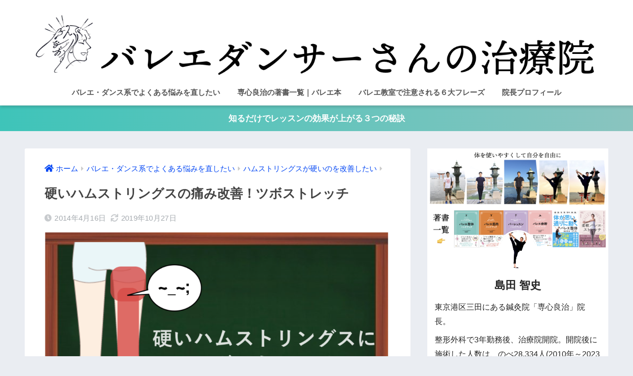

--- FILE ---
content_type: text/html; charset=UTF-8
request_url: https://balletdancersenshin.net/hamstring-stretch-tsubo/
body_size: 18606
content:
<!doctype html>
<html lang="ja">
<head>
  <meta charset="utf-8">
  <meta http-equiv="X-UA-Compatible" content="IE=edge">
  <meta name="HandheldFriendly" content="True">
  <meta name="MobileOptimized" content="320">
  <meta name="viewport" content="width=device-width, initial-scale=1, viewport-fit=cover"/>
  <meta name="msapplication-TileColor" content="#8ac4bf">
  <meta name="theme-color" content="#8ac4bf">
  <link rel="pingback" href="https://balletdancersenshin.net/niwp/xmlrpc.php">
  <meta name='robots' content='index, follow, max-image-preview:large, max-snippet:-1, max-video-preview:-1' />

	<!-- This site is optimized with the Yoast SEO plugin v18.9 - https://yoast.com/wordpress/plugins/seo/ -->
	<title>硬いハムストリングスの痛み改善！ツボストレッチ | バレエダンサーさんの治療院</title>
	<meta name="description" content="こんにちは。島田です。 あなたは、ハムストリングス（太ももの後ろ側）が硬くて困ったことありませんか？ハムストリングスが固い・痛いと色々な部分に影響が出ます。" />
	<link rel="canonical" href="https://balletdancersenshin.net/hamstring-stretch-tsubo/" />
	<meta property="og:locale" content="ja_JP" />
	<meta property="og:type" content="article" />
	<meta property="og:title" content="硬いハムストリングスの痛み改善！ツボストレッチ | バレエダンサーさんの治療院" />
	<meta property="og:description" content="こんにちは。島田です。 あなたは、ハムストリングス（太ももの後ろ側）が硬くて困ったことありませんか？ハムストリングスが固い・痛いと色々な部分に影響が出ます。" />
	<meta property="og:url" content="https://balletdancersenshin.net/hamstring-stretch-tsubo/" />
	<meta property="og:site_name" content="バレエダンサーさんの治療院" />
	<meta property="article:author" content="https://www.facebook.com/senshinryochitsubo" />
	<meta property="article:published_time" content="2014-04-16T08:56:39+00:00" />
	<meta property="article:modified_time" content="2019-10-27T00:07:41+00:00" />
	<meta property="og:image" content="https://balletdancersenshin.net/niwp/wp-content/uploads/2017/01/e382b9e382afe383aae383bce383b3e382b7e383a7e38383e38388-2017-01-31-15-33-03.png" />
	<meta property="og:image:width" content="1034" />
	<meta property="og:image:height" content="730" />
	<meta property="og:image:type" content="image/png" />
	<meta name="twitter:card" content="summary_large_image" />
	<meta name="twitter:label1" content="執筆者" />
	<meta name="twitter:data1" content="島田 智史" />
	<script type="application/ld+json" class="yoast-schema-graph">{"@context":"https://schema.org","@graph":[{"@type":"WebSite","@id":"https://balletdancersenshin.net/#website","url":"https://balletdancersenshin.net/","name":"バレエダンサーさんの治療院","description":"バレエ鍼灸・バレエ整体を行う東京港区にある鍼灸院「専心良治」です。バレエ特有の動きに対する専門治療をおこなっています。","potentialAction":[{"@type":"SearchAction","target":{"@type":"EntryPoint","urlTemplate":"https://balletdancersenshin.net/?s={search_term_string}"},"query-input":"required name=search_term_string"}],"inLanguage":"ja"},{"@type":"ImageObject","inLanguage":"ja","@id":"https://balletdancersenshin.net/hamstring-stretch-tsubo/#primaryimage","url":"https://balletdancersenshin.net/niwp/wp-content/uploads/2017/01/e382b9e382afe383aae383bce383b3e382b7e383a7e38383e38388-2017-01-31-15-33-03.png","contentUrl":"https://balletdancersenshin.net/niwp/wp-content/uploads/2017/01/e382b9e382afe383aae383bce383b3e382b7e383a7e38383e38388-2017-01-31-15-33-03.png","width":1034,"height":730,"caption":"ハムストリングス 硬い ツボ"},{"@type":"WebPage","@id":"https://balletdancersenshin.net/hamstring-stretch-tsubo/#webpage","url":"https://balletdancersenshin.net/hamstring-stretch-tsubo/","name":"硬いハムストリングスの痛み改善！ツボストレッチ | バレエダンサーさんの治療院","isPartOf":{"@id":"https://balletdancersenshin.net/#website"},"primaryImageOfPage":{"@id":"https://balletdancersenshin.net/hamstring-stretch-tsubo/#primaryimage"},"datePublished":"2014-04-16T08:56:39+00:00","dateModified":"2019-10-27T00:07:41+00:00","author":{"@id":"https://balletdancersenshin.net/#/schema/person/1186d5c9ca01e088f4c4356b4b5c51bb"},"description":"こんにちは。島田です。 あなたは、ハムストリングス（太ももの後ろ側）が硬くて困ったことありませんか？ハムストリングスが固い・痛いと色々な部分に影響が出ます。","breadcrumb":{"@id":"https://balletdancersenshin.net/hamstring-stretch-tsubo/#breadcrumb"},"inLanguage":"ja","potentialAction":[{"@type":"ReadAction","target":["https://balletdancersenshin.net/hamstring-stretch-tsubo/"]}]},{"@type":"BreadcrumbList","@id":"https://balletdancersenshin.net/hamstring-stretch-tsubo/#breadcrumb","itemListElement":[{"@type":"ListItem","position":1,"name":"ホーム","item":"https://balletdancersenshin.net/"},{"@type":"ListItem","position":2,"name":"硬いハムストリングスの痛み改善！ツボストレッチ"}]},{"@type":"Person","@id":"https://balletdancersenshin.net/#/schema/person/1186d5c9ca01e088f4c4356b4b5c51bb","name":"島田 智史","image":{"@type":"ImageObject","inLanguage":"ja","@id":"https://balletdancersenshin.net/#/schema/person/image/","url":"https://secure.gravatar.com/avatar/42ee9a47d789b9509f67980667b50dc8?s=96&d=mm&r=g","contentUrl":"https://secure.gravatar.com/avatar/42ee9a47d789b9509f67980667b50dc8?s=96&d=mm&r=g","caption":"島田 智史"},"description":"東京港区三田にある鍼灸院「専心良治」院長。 整形外科で3年勤務後、治療院開院。開院後に施術した人数は、のべ27,208人(2010年～2022年) 解剖学やバレエの動きに合わせて、東洋医学 的なツボを使った治療をアレンジし、バレエ専門に特化。 バレエに関するものだけで年間 2,000例以上を施術。(2016年は2213例) 自身もセルフ整体にバレエの要素を取り込み、ツボや筋膜など、より効率よく体を整えるための方法をつねに模索している。バレエに有効な体の使い方、調整に定評がある。訪れるクライアントは、地域のみならず海外に及ぶ。","sameAs":["https://www.facebook.com/senshinryochitsubo","https://www.instagram.com/senshinryochi/","https://www.youtube.com/channel/UCi0SnChv06KjxJyfglYAIBw"],"url":"https://balletdancersenshin.net/author/senshinryochi/"}]}</script>
	<!-- / Yoast SEO plugin. -->


<link rel='dns-prefetch' href='//fonts.googleapis.com' />
<link rel='dns-prefetch' href='//use.fontawesome.com' />
<link rel='dns-prefetch' href='//s.w.org' />
<link rel="alternate" type="application/rss+xml" title="バレエダンサーさんの治療院 &raquo; フィード" href="https://balletdancersenshin.net/feed/" />
<link rel="alternate" type="application/rss+xml" title="バレエダンサーさんの治療院 &raquo; コメントフィード" href="https://balletdancersenshin.net/comments/feed/" />
<script type="text/javascript">
window._wpemojiSettings = {"baseUrl":"https:\/\/s.w.org\/images\/core\/emoji\/13.1.0\/72x72\/","ext":".png","svgUrl":"https:\/\/s.w.org\/images\/core\/emoji\/13.1.0\/svg\/","svgExt":".svg","source":{"concatemoji":"https:\/\/balletdancersenshin.net\/niwp\/wp-includes\/js\/wp-emoji-release.min.js"}};
/*! This file is auto-generated */
!function(e,a,t){var n,r,o,i=a.createElement("canvas"),p=i.getContext&&i.getContext("2d");function s(e,t){var a=String.fromCharCode;p.clearRect(0,0,i.width,i.height),p.fillText(a.apply(this,e),0,0);e=i.toDataURL();return p.clearRect(0,0,i.width,i.height),p.fillText(a.apply(this,t),0,0),e===i.toDataURL()}function c(e){var t=a.createElement("script");t.src=e,t.defer=t.type="text/javascript",a.getElementsByTagName("head")[0].appendChild(t)}for(o=Array("flag","emoji"),t.supports={everything:!0,everythingExceptFlag:!0},r=0;r<o.length;r++)t.supports[o[r]]=function(e){if(!p||!p.fillText)return!1;switch(p.textBaseline="top",p.font="600 32px Arial",e){case"flag":return s([127987,65039,8205,9895,65039],[127987,65039,8203,9895,65039])?!1:!s([55356,56826,55356,56819],[55356,56826,8203,55356,56819])&&!s([55356,57332,56128,56423,56128,56418,56128,56421,56128,56430,56128,56423,56128,56447],[55356,57332,8203,56128,56423,8203,56128,56418,8203,56128,56421,8203,56128,56430,8203,56128,56423,8203,56128,56447]);case"emoji":return!s([10084,65039,8205,55357,56613],[10084,65039,8203,55357,56613])}return!1}(o[r]),t.supports.everything=t.supports.everything&&t.supports[o[r]],"flag"!==o[r]&&(t.supports.everythingExceptFlag=t.supports.everythingExceptFlag&&t.supports[o[r]]);t.supports.everythingExceptFlag=t.supports.everythingExceptFlag&&!t.supports.flag,t.DOMReady=!1,t.readyCallback=function(){t.DOMReady=!0},t.supports.everything||(n=function(){t.readyCallback()},a.addEventListener?(a.addEventListener("DOMContentLoaded",n,!1),e.addEventListener("load",n,!1)):(e.attachEvent("onload",n),a.attachEvent("onreadystatechange",function(){"complete"===a.readyState&&t.readyCallback()})),(n=t.source||{}).concatemoji?c(n.concatemoji):n.wpemoji&&n.twemoji&&(c(n.twemoji),c(n.wpemoji)))}(window,document,window._wpemojiSettings);
</script>
<style type="text/css">
img.wp-smiley,
img.emoji {
	display: inline !important;
	border: none !important;
	box-shadow: none !important;
	height: 1em !important;
	width: 1em !important;
	margin: 0 0.07em !important;
	vertical-align: -0.1em !important;
	background: none !important;
	padding: 0 !important;
}
</style>
	<link rel='stylesheet' id='sng-stylesheet-css'  href='https://balletdancersenshin.net/niwp/wp-content/themes/sango-theme/style.css?ver2_0_3' type='text/css' media='all' />
<link rel='stylesheet' id='sng-option-css'  href='https://balletdancersenshin.net/niwp/wp-content/themes/sango-theme/entry-option.css?ver2_0_3' type='text/css' media='all' />
<link rel='stylesheet' id='sng-googlefonts-css'  href='https://fonts.googleapis.com/css?family=Quicksand%3A500%2C700&#038;display=swap' type='text/css' media='all' />
<link rel='stylesheet' id='sng-fontawesome-css'  href='https://use.fontawesome.com/releases/v5.11.2/css/all.css' type='text/css' media='all' />
<style id='global-styles-inline-css' type='text/css'>
body{--wp--preset--color--black: #000000;--wp--preset--color--cyan-bluish-gray: #abb8c3;--wp--preset--color--white: #ffffff;--wp--preset--color--pale-pink: #f78da7;--wp--preset--color--vivid-red: #cf2e2e;--wp--preset--color--luminous-vivid-orange: #ff6900;--wp--preset--color--luminous-vivid-amber: #fcb900;--wp--preset--color--light-green-cyan: #7bdcb5;--wp--preset--color--vivid-green-cyan: #00d084;--wp--preset--color--pale-cyan-blue: #8ed1fc;--wp--preset--color--vivid-cyan-blue: #0693e3;--wp--preset--color--vivid-purple: #9b51e0;--wp--preset--gradient--vivid-cyan-blue-to-vivid-purple: linear-gradient(135deg,rgba(6,147,227,1) 0%,rgb(155,81,224) 100%);--wp--preset--gradient--light-green-cyan-to-vivid-green-cyan: linear-gradient(135deg,rgb(122,220,180) 0%,rgb(0,208,130) 100%);--wp--preset--gradient--luminous-vivid-amber-to-luminous-vivid-orange: linear-gradient(135deg,rgba(252,185,0,1) 0%,rgba(255,105,0,1) 100%);--wp--preset--gradient--luminous-vivid-orange-to-vivid-red: linear-gradient(135deg,rgba(255,105,0,1) 0%,rgb(207,46,46) 100%);--wp--preset--gradient--very-light-gray-to-cyan-bluish-gray: linear-gradient(135deg,rgb(238,238,238) 0%,rgb(169,184,195) 100%);--wp--preset--gradient--cool-to-warm-spectrum: linear-gradient(135deg,rgb(74,234,220) 0%,rgb(151,120,209) 20%,rgb(207,42,186) 40%,rgb(238,44,130) 60%,rgb(251,105,98) 80%,rgb(254,248,76) 100%);--wp--preset--gradient--blush-light-purple: linear-gradient(135deg,rgb(255,206,236) 0%,rgb(152,150,240) 100%);--wp--preset--gradient--blush-bordeaux: linear-gradient(135deg,rgb(254,205,165) 0%,rgb(254,45,45) 50%,rgb(107,0,62) 100%);--wp--preset--gradient--luminous-dusk: linear-gradient(135deg,rgb(255,203,112) 0%,rgb(199,81,192) 50%,rgb(65,88,208) 100%);--wp--preset--gradient--pale-ocean: linear-gradient(135deg,rgb(255,245,203) 0%,rgb(182,227,212) 50%,rgb(51,167,181) 100%);--wp--preset--gradient--electric-grass: linear-gradient(135deg,rgb(202,248,128) 0%,rgb(113,206,126) 100%);--wp--preset--gradient--midnight: linear-gradient(135deg,rgb(2,3,129) 0%,rgb(40,116,252) 100%);--wp--preset--duotone--dark-grayscale: url('#wp-duotone-dark-grayscale');--wp--preset--duotone--grayscale: url('#wp-duotone-grayscale');--wp--preset--duotone--purple-yellow: url('#wp-duotone-purple-yellow');--wp--preset--duotone--blue-red: url('#wp-duotone-blue-red');--wp--preset--duotone--midnight: url('#wp-duotone-midnight');--wp--preset--duotone--magenta-yellow: url('#wp-duotone-magenta-yellow');--wp--preset--duotone--purple-green: url('#wp-duotone-purple-green');--wp--preset--duotone--blue-orange: url('#wp-duotone-blue-orange');--wp--preset--font-size--small: 13px;--wp--preset--font-size--medium: 20px;--wp--preset--font-size--large: 36px;--wp--preset--font-size--x-large: 42px;}.has-black-color{color: var(--wp--preset--color--black) !important;}.has-cyan-bluish-gray-color{color: var(--wp--preset--color--cyan-bluish-gray) !important;}.has-white-color{color: var(--wp--preset--color--white) !important;}.has-pale-pink-color{color: var(--wp--preset--color--pale-pink) !important;}.has-vivid-red-color{color: var(--wp--preset--color--vivid-red) !important;}.has-luminous-vivid-orange-color{color: var(--wp--preset--color--luminous-vivid-orange) !important;}.has-luminous-vivid-amber-color{color: var(--wp--preset--color--luminous-vivid-amber) !important;}.has-light-green-cyan-color{color: var(--wp--preset--color--light-green-cyan) !important;}.has-vivid-green-cyan-color{color: var(--wp--preset--color--vivid-green-cyan) !important;}.has-pale-cyan-blue-color{color: var(--wp--preset--color--pale-cyan-blue) !important;}.has-vivid-cyan-blue-color{color: var(--wp--preset--color--vivid-cyan-blue) !important;}.has-vivid-purple-color{color: var(--wp--preset--color--vivid-purple) !important;}.has-black-background-color{background-color: var(--wp--preset--color--black) !important;}.has-cyan-bluish-gray-background-color{background-color: var(--wp--preset--color--cyan-bluish-gray) !important;}.has-white-background-color{background-color: var(--wp--preset--color--white) !important;}.has-pale-pink-background-color{background-color: var(--wp--preset--color--pale-pink) !important;}.has-vivid-red-background-color{background-color: var(--wp--preset--color--vivid-red) !important;}.has-luminous-vivid-orange-background-color{background-color: var(--wp--preset--color--luminous-vivid-orange) !important;}.has-luminous-vivid-amber-background-color{background-color: var(--wp--preset--color--luminous-vivid-amber) !important;}.has-light-green-cyan-background-color{background-color: var(--wp--preset--color--light-green-cyan) !important;}.has-vivid-green-cyan-background-color{background-color: var(--wp--preset--color--vivid-green-cyan) !important;}.has-pale-cyan-blue-background-color{background-color: var(--wp--preset--color--pale-cyan-blue) !important;}.has-vivid-cyan-blue-background-color{background-color: var(--wp--preset--color--vivid-cyan-blue) !important;}.has-vivid-purple-background-color{background-color: var(--wp--preset--color--vivid-purple) !important;}.has-black-border-color{border-color: var(--wp--preset--color--black) !important;}.has-cyan-bluish-gray-border-color{border-color: var(--wp--preset--color--cyan-bluish-gray) !important;}.has-white-border-color{border-color: var(--wp--preset--color--white) !important;}.has-pale-pink-border-color{border-color: var(--wp--preset--color--pale-pink) !important;}.has-vivid-red-border-color{border-color: var(--wp--preset--color--vivid-red) !important;}.has-luminous-vivid-orange-border-color{border-color: var(--wp--preset--color--luminous-vivid-orange) !important;}.has-luminous-vivid-amber-border-color{border-color: var(--wp--preset--color--luminous-vivid-amber) !important;}.has-light-green-cyan-border-color{border-color: var(--wp--preset--color--light-green-cyan) !important;}.has-vivid-green-cyan-border-color{border-color: var(--wp--preset--color--vivid-green-cyan) !important;}.has-pale-cyan-blue-border-color{border-color: var(--wp--preset--color--pale-cyan-blue) !important;}.has-vivid-cyan-blue-border-color{border-color: var(--wp--preset--color--vivid-cyan-blue) !important;}.has-vivid-purple-border-color{border-color: var(--wp--preset--color--vivid-purple) !important;}.has-vivid-cyan-blue-to-vivid-purple-gradient-background{background: var(--wp--preset--gradient--vivid-cyan-blue-to-vivid-purple) !important;}.has-light-green-cyan-to-vivid-green-cyan-gradient-background{background: var(--wp--preset--gradient--light-green-cyan-to-vivid-green-cyan) !important;}.has-luminous-vivid-amber-to-luminous-vivid-orange-gradient-background{background: var(--wp--preset--gradient--luminous-vivid-amber-to-luminous-vivid-orange) !important;}.has-luminous-vivid-orange-to-vivid-red-gradient-background{background: var(--wp--preset--gradient--luminous-vivid-orange-to-vivid-red) !important;}.has-very-light-gray-to-cyan-bluish-gray-gradient-background{background: var(--wp--preset--gradient--very-light-gray-to-cyan-bluish-gray) !important;}.has-cool-to-warm-spectrum-gradient-background{background: var(--wp--preset--gradient--cool-to-warm-spectrum) !important;}.has-blush-light-purple-gradient-background{background: var(--wp--preset--gradient--blush-light-purple) !important;}.has-blush-bordeaux-gradient-background{background: var(--wp--preset--gradient--blush-bordeaux) !important;}.has-luminous-dusk-gradient-background{background: var(--wp--preset--gradient--luminous-dusk) !important;}.has-pale-ocean-gradient-background{background: var(--wp--preset--gradient--pale-ocean) !important;}.has-electric-grass-gradient-background{background: var(--wp--preset--gradient--electric-grass) !important;}.has-midnight-gradient-background{background: var(--wp--preset--gradient--midnight) !important;}.has-small-font-size{font-size: var(--wp--preset--font-size--small) !important;}.has-medium-font-size{font-size: var(--wp--preset--font-size--medium) !important;}.has-large-font-size{font-size: var(--wp--preset--font-size--large) !important;}.has-x-large-font-size{font-size: var(--wp--preset--font-size--x-large) !important;}
</style>
<link rel='stylesheet' id='child-style-css'  href='https://balletdancersenshin.net/niwp/wp-content/themes/sango-theme-child/style.css' type='text/css' media='all' />
<link rel="https://api.w.org/" href="https://balletdancersenshin.net/wp-json/" /><link rel="alternate" type="application/json" href="https://balletdancersenshin.net/wp-json/wp/v2/posts/725" /><link rel="EditURI" type="application/rsd+xml" title="RSD" href="https://balletdancersenshin.net/niwp/xmlrpc.php?rsd" />
<link rel='shortlink' href='https://balletdancersenshin.net/?p=725' />
<link rel="alternate" type="application/json+oembed" href="https://balletdancersenshin.net/wp-json/oembed/1.0/embed?url=https%3A%2F%2Fballetdancersenshin.net%2Fhamstring-stretch-tsubo%2F" />
<link rel="alternate" type="text/xml+oembed" href="https://balletdancersenshin.net/wp-json/oembed/1.0/embed?url=https%3A%2F%2Fballetdancersenshin.net%2Fhamstring-stretch-tsubo%2F&#038;format=xml" />
<meta property="fb:app_id" content="459321718260960" /><meta property="og:title" content="硬いハムストリングスの痛み改善！ツボストレッチ" />
<meta property="og:description" content="こんにちは。島田です。 あなたは、ハムストリングス（太ももの後ろ側）が硬くて困ったことありませんか？ハムストリングスが固い・痛いと色々な部分に影響が出ます。 例えば、 ・足の付け根が硬くなる ・膝や股関節が痛い ・バット ... " />
<meta property="og:type" content="article" />
<meta property="og:url" content="https://balletdancersenshin.net/hamstring-stretch-tsubo/" />
<meta property="og:image" content="https://balletdancersenshin.net/niwp/wp-content/uploads/2017/01/e382b9e382afe383aae383bce383b3e382b7e383a7e38383e38388-2017-01-31-15-33-03-1024x723.png" />
<meta name="thumbnail" content="https://balletdancersenshin.net/niwp/wp-content/uploads/2017/01/e382b9e382afe383aae383bce383b3e382b7e383a7e38383e38388-2017-01-31-15-33-03-1024x723.png" />
<meta property="og:site_name" content="バレエダンサーさんの治療院" />
<meta name="twitter:card" content="summary_large_image" />
<!-- Global site tag (gtag.js) - Google Analytics -->
<script async src="https://www.googletagmanager.com/gtag/js?id=G-YPC04CVFFF"></script>
<script>
  window.dataLayer = window.dataLayer || [];
  function gtag(){dataLayer.push(arguments);}
  gtag('js', new Date());

  gtag('config', 'G-YPC04CVFFF');
</script><!-- gtag.js -->
<script async src="https://www.googletagmanager.com/gtag/js?id=UA-150067109-1"></script>
<script>
  window.dataLayer = window.dataLayer || [];
  function gtag(){dataLayer.push(arguments);}
  gtag('js', new Date());
  gtag('config', 'UA-150067109-1');
</script>
<style type="text/css">.broken_link, a.broken_link {
	text-decoration: line-through;
}</style><link rel="icon" href="https://balletdancersenshin.net/niwp/wp-content/uploads/2023/09/cropped-d279634c392254f0265fcc2b22f7deab-32x32.jpg" sizes="32x32" />
<link rel="icon" href="https://balletdancersenshin.net/niwp/wp-content/uploads/2023/09/cropped-d279634c392254f0265fcc2b22f7deab-192x192.jpg" sizes="192x192" />
<link rel="apple-touch-icon" href="https://balletdancersenshin.net/niwp/wp-content/uploads/2023/09/cropped-d279634c392254f0265fcc2b22f7deab-180x180.jpg" />
<meta name="msapplication-TileImage" content="https://balletdancersenshin.net/niwp/wp-content/uploads/2023/09/cropped-d279634c392254f0265fcc2b22f7deab-270x270.jpg" />
		<style type="text/css" id="wp-custom-css">
			#logo img{
        height:auto;
}

.maximg{
        width:auto;
        display:none;
}

.iframe_content {
  position: relative;
  width: 100%;
  padding-top: 56.25%;
}
.iframe_content iframe {
  position: absolute;
  top: 0;
  right: 0;
  width: 100% !important;
  height: 100% !important;
}		</style>
		<style> a{color:#0045f4}.main-c, .has-sango-main-color{color:#8ac4bf}.main-bc, .has-sango-main-background-color{background-color:#8ac4bf}.main-bdr, #inner-content .main-bdr{border-color:#8ac4bf}.pastel-c, .has-sango-pastel-color{color:#c8e4ff}.pastel-bc, .has-sango-pastel-background-color, #inner-content .pastel-bc{background-color:#c8e4ff}.accent-c, .has-sango-accent-color{color:#db90ae}.accent-bc, .has-sango-accent-background-color{background-color:#db90ae}.header, #footer-menu, .drawer__title{background-color:#ffffff}#logo a{color:#FFF}.desktop-nav li a , .mobile-nav li a, #footer-menu a, #drawer__open, .header-search__open, .copyright, .drawer__title{color:#555555}.drawer__title .close span, .drawer__title .close span:before{background:#555555}.desktop-nav li:after{background:#555555}.mobile-nav .current-menu-item{border-bottom-color:#555555}.widgettitle{color:#ffffff;background-color:#8ac4bf}.footer{background-color:#e0e4eb}.footer, .footer a, .footer .widget ul li a{color:#3c3c3c}#toc_container .toc_title, .entry-content .ez-toc-title-container, #footer_menu .raised, .pagination a, .pagination span, #reply-title:before, .entry-content blockquote:before, .main-c-before li:before, .main-c-b:before{color:#8ac4bf}#searchsubmit, #toc_container .toc_title:before, .ez-toc-title-container:before, .cat-name, .pre_tag > span, .pagination .current, #submit, .withtag_list > span, .main-bc-before li:before{background-color:#8ac4bf}#toc_container, #ez-toc-container, h3, .li-mainbdr ul, .li-mainbdr ol{border-color:#8ac4bf}.search-title i, .acc-bc-before li:before{background:#db90ae}.li-accentbdr ul, .li-accentbdr ol{border-color:#db90ae}.pagination a:hover, .li-pastelbc ul, .li-pastelbc ol{background:#c8e4ff}body{font-size:100%}@media only screen and (min-width:481px){body{font-size:107%}}@media only screen and (min-width:1030px){body{font-size:107%}}.totop{background:#5ba9f7}.header-info a{color:#FFF;background:linear-gradient(95deg, #3ec4b9, #8ac4bf)}.fixed-menu ul{background:#FFF}.fixed-menu a{color:#a2a7ab}.fixed-menu .current-menu-item a, .fixed-menu ul li a.active{color:#6bb6ff}.post-tab{background:#FFF}.post-tab > div{color:#a7a7a7}.post-tab > div.tab-active{background:linear-gradient(45deg, #bdb9ff, #67b8ff)}body{font-family:"Helvetica", "Arial", "Hiragino Kaku Gothic ProN", "Hiragino Sans", YuGothic, "Yu Gothic", "メイリオ", Meiryo, sans-serif;}.dfont{font-family:"Quicksand","Helvetica", "Arial", "Hiragino Kaku Gothic ProN", "Hiragino Sans", YuGothic, "Yu Gothic", "メイリオ", Meiryo, sans-serif;}</style><noscript><style id="rocket-lazyload-nojs-css">.rll-youtube-player, [data-lazy-src]{display:none !important;}</style></noscript></head>
<body class="post-template-default single single-post postid-725 single-format-standard fa5">
  <div id="container">
    <header class="header header--center">
            <div id="inner-header" class="wrap cf">
    <div id="logo" class="header-logo h1 dfont">
    <a href="https://balletdancersenshin.net" class="header-logo__link">
              <img src="data:image/svg+xml,%3Csvg%20xmlns='http://www.w3.org/2000/svg'%20viewBox='0%200%200%200'%3E%3C/svg%3E" alt="バレエダンサーさんの治療院" class="header-logo__img" data-lazy-src="https://balletdancersenshin.net/niwp/wp-content/uploads/2023/09/6d9719fb7bd8cfc0ee72ef93a7c1e708.png"><noscript><img src="https://balletdancersenshin.net/niwp/wp-content/uploads/2023/09/6d9719fb7bd8cfc0ee72ef93a7c1e708.png" alt="バレエダンサーさんの治療院" class="header-logo__img"></noscript>
                </a>
  </div>
  <div class="header-search">
      <label class="header-search__open" for="header-search-input"><i class="fas fa-search"></i></label>
    <input type="checkbox" class="header-search__input" id="header-search-input" onclick="document.querySelector('.header-search__modal .searchform__input').focus()">
  <label class="header-search__close" for="header-search-input"></label>
  <div class="header-search__modal">
    <form role="search" method="get" id="searchform" class="searchform" action="https://balletdancersenshin.net/">
  <div>
    <input type="search" id="s" class="searchform__input" name="s" value="" placeholder="検索" />
    <button type="submit" id="searchsubmit" class="searchform__submit"><i class="fas fa-search"></i></button>
  </div>
</form>  </div>
</div>  <nav class="desktop-nav clearfix"><ul id="menu-%e5%bd%93%e9%99%a2%e3%81%ae%e3%83%9b%e3%83%bc%e3%83%a0%e3%83%9a%e3%83%bc%e3%82%b8%e3%81%b8" class="menu"><li id="menu-item-5482" class="menu-item menu-item-type-post_type menu-item-object-page menu-item-5482"><a href="https://balletdancersenshin.net/fixproblemballet/">バレエ・ダンス系でよくある悩みを直したい</a></li>
<li id="menu-item-5336" class="menu-item menu-item-type-post_type menu-item-object-page menu-item-5336"><a href="https://balletdancersenshin.net/works/">専心良治の著書一覧｜バレエ本</a></li>
<li id="menu-item-5337" class="menu-item menu-item-type-post_type menu-item-object-page menu-item-5337"><a href="https://balletdancersenshin.net/menu/">バレエ教室で注意される６大フレーズ</a></li>
<li id="menu-item-5338" class="menu-item menu-item-type-custom menu-item-object-custom menu-item-5338"><a href="https://www.senshinryochi.com/director/">院長プロフィール</a></li>
</ul></nav></div>
    </header>
      <div class="header-info ">
    <a href="https://www.senshinballet.com/optinod">
      知るだけでレッスンの効果が上がる３つの秘訣    </a>
  </div>
  <div id="content">
    <div id="inner-content" class="wrap cf">
      <main id="main" class="m-all t-2of3 d-5of7 cf">
                  <article id="entry" class="cf post-725 post type-post status-publish format-standard has-post-thumbnail category-hamstrings category-chiryou tag-152">
            <header class="article-header entry-header">
  <nav id="breadcrumb" class="breadcrumb"><ul itemscope itemtype="http://schema.org/BreadcrumbList"><li itemprop="itemListElement" itemscope itemtype="http://schema.org/ListItem"><a href="https://balletdancersenshin.net" itemprop="item"><span itemprop="name">ホーム</span></a><meta itemprop="position" content="1" /></li><li itemprop="itemListElement" itemscope itemtype="http://schema.org/ListItem"><a href="https://balletdancersenshin.net/chiryou/" itemprop="item"><span itemprop="name">バレエ・ダンス系でよくある悩みを直したい</span></a><meta itemprop="position" content="2" /></li><li itemprop="itemListElement" itemscope itemtype="http://schema.org/ListItem"><a href="https://balletdancersenshin.net/chiryou/hamstrings/" itemprop="item"><span itemprop="name">ハムストリングスが硬いのを改善したい</span></a><meta itemprop="position" content="3" /></li></ul></nav>  <h1 class="entry-title single-title">硬いハムストリングスの痛み改善！ツボストレッチ</h1>
  <div class="entry-meta vcard">
    <time class="pubdate entry-time" itemprop="datePublished" datetime="2014-04-16">2014年4月16日</time><time class="updated entry-time" itemprop="dateModified" datetime="2019-10-27">2019年10月27日</time>  </div>
      <p class="post-thumbnail"><img width="940" height="664" src="data:image/svg+xml,%3Csvg%20xmlns='http://www.w3.org/2000/svg'%20viewBox='0%200%20940%20664'%3E%3C/svg%3E" class="attachment-thumb-940 size-thumb-940 wp-post-image" alt="ハムストリングス 硬い ツボ" data-lazy-srcset="https://balletdancersenshin.net/niwp/wp-content/uploads/2017/01/e382b9e382afe383aae383bce383b3e382b7e383a7e38383e38388-2017-01-31-15-33-03-940x664.png 940w, https://balletdancersenshin.net/niwp/wp-content/uploads/2017/01/e382b9e382afe383aae383bce383b3e382b7e383a7e38383e38388-2017-01-31-15-33-03-300x212.png 300w, https://balletdancersenshin.net/niwp/wp-content/uploads/2017/01/e382b9e382afe383aae383bce383b3e382b7e383a7e38383e38388-2017-01-31-15-33-03-768x542.png 768w, https://balletdancersenshin.net/niwp/wp-content/uploads/2017/01/e382b9e382afe383aae383bce383b3e382b7e383a7e38383e38388-2017-01-31-15-33-03-1024x723.png 1024w, https://balletdancersenshin.net/niwp/wp-content/uploads/2017/01/e382b9e382afe383aae383bce383b3e382b7e383a7e38383e38388-2017-01-31-15-33-03.png 1034w" data-lazy-sizes="(max-width: 940px) 100vw, 940px" data-lazy-src="https://balletdancersenshin.net/niwp/wp-content/uploads/2017/01/e382b9e382afe383aae383bce383b3e382b7e383a7e38383e38388-2017-01-31-15-33-03-940x664.png" /><noscript><img width="940" height="664" src="https://balletdancersenshin.net/niwp/wp-content/uploads/2017/01/e382b9e382afe383aae383bce383b3e382b7e383a7e38383e38388-2017-01-31-15-33-03-940x664.png" class="attachment-thumb-940 size-thumb-940 wp-post-image" alt="ハムストリングス 硬い ツボ" srcset="https://balletdancersenshin.net/niwp/wp-content/uploads/2017/01/e382b9e382afe383aae383bce383b3e382b7e383a7e38383e38388-2017-01-31-15-33-03-940x664.png 940w, https://balletdancersenshin.net/niwp/wp-content/uploads/2017/01/e382b9e382afe383aae383bce383b3e382b7e383a7e38383e38388-2017-01-31-15-33-03-300x212.png 300w, https://balletdancersenshin.net/niwp/wp-content/uploads/2017/01/e382b9e382afe383aae383bce383b3e382b7e383a7e38383e38388-2017-01-31-15-33-03-768x542.png 768w, https://balletdancersenshin.net/niwp/wp-content/uploads/2017/01/e382b9e382afe383aae383bce383b3e382b7e383a7e38383e38388-2017-01-31-15-33-03-1024x723.png 1024w, https://balletdancersenshin.net/niwp/wp-content/uploads/2017/01/e382b9e382afe383aae383bce383b3e382b7e383a7e38383e38388-2017-01-31-15-33-03.png 1034w" sizes="(max-width: 940px) 100vw, 940px" /></noscript></p>
        <input type="checkbox" id="fab">
    <label class="fab-btn extended-fab main-c" for="fab"><i class="fas fa-share-alt"></i></label>
    <label class="fab__close-cover" for="fab"></label>
        <div id="fab__contents">
      <div class="fab__contents-main dfont">
        <label class="close" for="fab"><span></span></label>
        <p class="fab__contents_title">SHARE</p>
                  <div data-bg="https://balletdancersenshin.net/niwp/wp-content/uploads/2017/01/e382b9e382afe383aae383bce383b3e382b7e383a7e38383e38388-2017-01-31-15-33-03-520x300.png" class="fab__contents_img rocket-lazyload" style="">
          </div>
                  <div class="sns-btn sns-dif">
          <ul>
        <!-- twitter -->
        <li class="tw sns-btn__item">
          <a href="https://twitter.com/share?url=https%3A%2F%2Fballetdancersenshin.net%2Fhamstring-stretch-tsubo%2F&text=%E7%A1%AC%E3%81%84%E3%83%8F%E3%83%A0%E3%82%B9%E3%83%88%E3%83%AA%E3%83%B3%E3%82%B0%E3%82%B9%E3%81%AE%E7%97%9B%E3%81%BF%E6%94%B9%E5%96%84%EF%BC%81%E3%83%84%E3%83%9C%E3%82%B9%E3%83%88%E3%83%AC%E3%83%83%E3%83%81%EF%BD%9C%E3%83%90%E3%83%AC%E3%82%A8%E3%83%80%E3%83%B3%E3%82%B5%E3%83%BC%E3%81%95%E3%82%93%E3%81%AE%E6%B2%BB%E7%99%82%E9%99%A2" target="_blank" rel="nofollow noopener noreferrer">
            <i class="fab fa-twitter"></i>            <span class="share_txt">ツイート</span>
          </a>
                  </li>
        <!-- facebook -->
        <li class="fb sns-btn__item">
          <a href="https://www.facebook.com/share.php?u=https%3A%2F%2Fballetdancersenshin.net%2Fhamstring-stretch-tsubo%2F" target="_blank" rel="nofollow noopener noreferrer">
            <i class="fab fa-facebook"></i>            <span class="share_txt">シェア</span>
          </a>
                  </li>
        <!-- はてなブックマーク -->
        <li class="hatebu sns-btn__item">
          <a href="http://b.hatena.ne.jp/add?mode=confirm&url=https%3A%2F%2Fballetdancersenshin.net%2Fhamstring-stretch-tsubo%2F&title=%E7%A1%AC%E3%81%84%E3%83%8F%E3%83%A0%E3%82%B9%E3%83%88%E3%83%AA%E3%83%B3%E3%82%B0%E3%82%B9%E3%81%AE%E7%97%9B%E3%81%BF%E6%94%B9%E5%96%84%EF%BC%81%E3%83%84%E3%83%9C%E3%82%B9%E3%83%88%E3%83%AC%E3%83%83%E3%83%81%EF%BD%9C%E3%83%90%E3%83%AC%E3%82%A8%E3%83%80%E3%83%B3%E3%82%B5%E3%83%BC%E3%81%95%E3%82%93%E3%81%AE%E6%B2%BB%E7%99%82%E9%99%A2" target="_blank" rel="nofollow noopener noreferrer">
            <i class="fa fa-hatebu"></i>
            <span class="share_txt">はてブ</span>
          </a>
                  </li>
        <!-- LINE -->
        <li class="line sns-btn__item">
          <a href="https://social-plugins.line.me/lineit/share?url=https%3A%2F%2Fballetdancersenshin.net%2Fhamstring-stretch-tsubo%2F&text=%E7%A1%AC%E3%81%84%E3%83%8F%E3%83%A0%E3%82%B9%E3%83%88%E3%83%AA%E3%83%B3%E3%82%B0%E3%82%B9%E3%81%AE%E7%97%9B%E3%81%BF%E6%94%B9%E5%96%84%EF%BC%81%E3%83%84%E3%83%9C%E3%82%B9%E3%83%88%E3%83%AC%E3%83%83%E3%83%81%EF%BD%9C%E3%83%90%E3%83%AC%E3%82%A8%E3%83%80%E3%83%B3%E3%82%B5%E3%83%BC%E3%81%95%E3%82%93%E3%81%AE%E6%B2%BB%E7%99%82%E9%99%A2" target="_blank" rel="nofollow noopener noreferrer">
                          <i class="fab fa-line"></i>
                        <span class="share_txt share_txt_line dfont">LINE</span>
          </a>
        </li>
        <!-- Pocket -->
        <li class="pkt sns-btn__item">
          <a href="http://getpocket.com/edit?url=https%3A%2F%2Fballetdancersenshin.net%2Fhamstring-stretch-tsubo%2F&title=%E7%A1%AC%E3%81%84%E3%83%8F%E3%83%A0%E3%82%B9%E3%83%88%E3%83%AA%E3%83%B3%E3%82%B0%E3%82%B9%E3%81%AE%E7%97%9B%E3%81%BF%E6%94%B9%E5%96%84%EF%BC%81%E3%83%84%E3%83%9C%E3%82%B9%E3%83%88%E3%83%AC%E3%83%83%E3%83%81%EF%BD%9C%E3%83%90%E3%83%AC%E3%82%A8%E3%83%80%E3%83%B3%E3%82%B5%E3%83%BC%E3%81%95%E3%82%93%E3%81%AE%E6%B2%BB%E7%99%82%E9%99%A2" target="_blank" rel="nofollow noopener noreferrer">
            <i class="fab fa-get-pocket"></i>            <span class="share_txt">Pocket</span>
          </a>
                  </li>
      </ul>
  </div>
        </div>
    </div>
      <div class="sns-btn">
          <ul>
        <!-- twitter -->
        <li class="tw sns-btn__item">
          <a href="https://twitter.com/share?url=https%3A%2F%2Fballetdancersenshin.net%2Fhamstring-stretch-tsubo%2F&text=%E7%A1%AC%E3%81%84%E3%83%8F%E3%83%A0%E3%82%B9%E3%83%88%E3%83%AA%E3%83%B3%E3%82%B0%E3%82%B9%E3%81%AE%E7%97%9B%E3%81%BF%E6%94%B9%E5%96%84%EF%BC%81%E3%83%84%E3%83%9C%E3%82%B9%E3%83%88%E3%83%AC%E3%83%83%E3%83%81%EF%BD%9C%E3%83%90%E3%83%AC%E3%82%A8%E3%83%80%E3%83%B3%E3%82%B5%E3%83%BC%E3%81%95%E3%82%93%E3%81%AE%E6%B2%BB%E7%99%82%E9%99%A2" target="_blank" rel="nofollow noopener noreferrer">
            <i class="fab fa-twitter"></i>            <span class="share_txt">ツイート</span>
          </a>
                  </li>
        <!-- facebook -->
        <li class="fb sns-btn__item">
          <a href="https://www.facebook.com/share.php?u=https%3A%2F%2Fballetdancersenshin.net%2Fhamstring-stretch-tsubo%2F" target="_blank" rel="nofollow noopener noreferrer">
            <i class="fab fa-facebook"></i>            <span class="share_txt">シェア</span>
          </a>
                  </li>
        <!-- はてなブックマーク -->
        <li class="hatebu sns-btn__item">
          <a href="http://b.hatena.ne.jp/add?mode=confirm&url=https%3A%2F%2Fballetdancersenshin.net%2Fhamstring-stretch-tsubo%2F&title=%E7%A1%AC%E3%81%84%E3%83%8F%E3%83%A0%E3%82%B9%E3%83%88%E3%83%AA%E3%83%B3%E3%82%B0%E3%82%B9%E3%81%AE%E7%97%9B%E3%81%BF%E6%94%B9%E5%96%84%EF%BC%81%E3%83%84%E3%83%9C%E3%82%B9%E3%83%88%E3%83%AC%E3%83%83%E3%83%81%EF%BD%9C%E3%83%90%E3%83%AC%E3%82%A8%E3%83%80%E3%83%B3%E3%82%B5%E3%83%BC%E3%81%95%E3%82%93%E3%81%AE%E6%B2%BB%E7%99%82%E9%99%A2" target="_blank" rel="nofollow noopener noreferrer">
            <i class="fa fa-hatebu"></i>
            <span class="share_txt">はてブ</span>
          </a>
                  </li>
        <!-- LINE -->
        <li class="line sns-btn__item">
          <a href="https://social-plugins.line.me/lineit/share?url=https%3A%2F%2Fballetdancersenshin.net%2Fhamstring-stretch-tsubo%2F&text=%E7%A1%AC%E3%81%84%E3%83%8F%E3%83%A0%E3%82%B9%E3%83%88%E3%83%AA%E3%83%B3%E3%82%B0%E3%82%B9%E3%81%AE%E7%97%9B%E3%81%BF%E6%94%B9%E5%96%84%EF%BC%81%E3%83%84%E3%83%9C%E3%82%B9%E3%83%88%E3%83%AC%E3%83%83%E3%83%81%EF%BD%9C%E3%83%90%E3%83%AC%E3%82%A8%E3%83%80%E3%83%B3%E3%82%B5%E3%83%BC%E3%81%95%E3%82%93%E3%81%AE%E6%B2%BB%E7%99%82%E9%99%A2" target="_blank" rel="nofollow noopener noreferrer">
                          <i class="fab fa-line"></i>
                        <span class="share_txt share_txt_line dfont">LINE</span>
          </a>
        </li>
        <!-- Pocket -->
        <li class="pkt sns-btn__item">
          <a href="http://getpocket.com/edit?url=https%3A%2F%2Fballetdancersenshin.net%2Fhamstring-stretch-tsubo%2F&title=%E7%A1%AC%E3%81%84%E3%83%8F%E3%83%A0%E3%82%B9%E3%83%88%E3%83%AA%E3%83%B3%E3%82%B0%E3%82%B9%E3%81%AE%E7%97%9B%E3%81%BF%E6%94%B9%E5%96%84%EF%BC%81%E3%83%84%E3%83%9C%E3%82%B9%E3%83%88%E3%83%AC%E3%83%83%E3%83%81%EF%BD%9C%E3%83%90%E3%83%AC%E3%82%A8%E3%83%80%E3%83%B3%E3%82%B5%E3%83%BC%E3%81%95%E3%82%93%E3%81%AE%E6%B2%BB%E7%99%82%E9%99%A2" target="_blank" rel="nofollow noopener noreferrer">
            <i class="fab fa-get-pocket"></i>            <span class="share_txt">Pocket</span>
          </a>
                  </li>
      </ul>
  </div>
  </header>
<section class="entry-content cf">
  <div class="sponsored">
<figure class="wp-block-image size-full"><a href="https://balletdancersenshin.net/freevideocourses/"><img loading="lazy" width="1024" height="768" src="data:image/svg+xml,%3Csvg%20xmlns='http://www.w3.org/2000/svg'%20viewBox='0%200%201024%20768'%3E%3C/svg%3E" alt="" class="wp-image-5489" data-lazy-srcset="https://balletdancersenshin.net/niwp/wp-content/uploads/2023/09/3a97d2253295c650bf15df19ec2ae6c1.jpeg 1024w, https://balletdancersenshin.net/niwp/wp-content/uploads/2023/09/3a97d2253295c650bf15df19ec2ae6c1-768x576.jpeg 768w, https://balletdancersenshin.net/niwp/wp-content/uploads/2023/09/3a97d2253295c650bf15df19ec2ae6c1-940x705.jpeg 940w" data-lazy-sizes="(max-width: 1024px) 100vw, 1024px" data-lazy-src="https://balletdancersenshin.net/niwp/wp-content/uploads/2023/09/3a97d2253295c650bf15df19ec2ae6c1.jpeg" /><noscript><img loading="lazy" width="1024" height="768" src="https://balletdancersenshin.net/niwp/wp-content/uploads/2023/09/3a97d2253295c650bf15df19ec2ae6c1.jpeg" alt="" class="wp-image-5489" srcset="https://balletdancersenshin.net/niwp/wp-content/uploads/2023/09/3a97d2253295c650bf15df19ec2ae6c1.jpeg 1024w, https://balletdancersenshin.net/niwp/wp-content/uploads/2023/09/3a97d2253295c650bf15df19ec2ae6c1-768x576.jpeg 768w, https://balletdancersenshin.net/niwp/wp-content/uploads/2023/09/3a97d2253295c650bf15df19ec2ae6c1-940x705.jpeg 940w" sizes="(max-width: 1024px) 100vw, 1024px" /></noscript></a></figure>
</div><p>こんにちは。島田です。</p>
<p>あなたは、ハムストリングス（太ももの後ろ側）が硬くて困ったことありませんか？ハムストリングスが固い・痛いと色々な部分に影響が出ます。<br />
例えば、<br />
<strong>・足の付け根が硬くなる</strong><br />
<strong> ・膝や股関節が痛い</strong><br />
<strong> ・バットマンやアラベスクしにくい</strong><br />
などなど</p>
<p>『<span style="color:#ff0000;">それはわかっていても、なかなかストレッチで伸びない</span>&gt;_&lt;;』と、いうあなたに、今回紹介したいのがツボを押しながらのストレッチです。ストレッチしながら押しやすいように、肘にあるツボを使います。</p>
<div class="iframe_content"><iframe loading="lazy" width="560" height="315" src="about:blank" frameborder="0" allow="accelerometer; autoplay; encrypted-media; gyroscope; picture-in-picture" allowfullscreen data-rocket-lazyload="fitvidscompatible" data-lazy-src="https://www.youtube.com/embed/Y1A9GOHUwYw"></iframe><noscript><iframe loading="lazy" width="560" height="315" src="https://www.youtube.com/embed/Y1A9GOHUwYw" frameborder="0" allow="accelerometer; autoplay; encrypted-media; gyroscope; picture-in-picture" allowfullscreen></iframe></noscript></div>
<p><strong>　</strong></p>
<div id="toc_container" class="no_bullets"><p class="toc_title">目次</p><ul class="toc_list"><li><a href="#i">ハムストリングス緩めるツボ</a></li><li><a href="#i-2">ストレッチのコツ</a></li></ul></div>
<h2><span id="i"><span style="text-decoration:underline;color:#800000;"><strong>ハムストリングス緩めるツボ</strong></span></span></h2>
<p><a href="https://balletdancersenshin.files.wordpress.com/2014/04/e382b9e382afe383aae383bce383b3e382b7e383a7e38383e38388-2014-04-16-16-04-34.png"><img loading="lazy" class="alignnone size-large wp-image-731" src="data:image/svg+xml,%3Csvg%20xmlns='http://www.w3.org/2000/svg'%20viewBox='0%200%20620%20410'%3E%3C/svg%3E" alt="ハムストリング　ツボ" width="620" height="410" data-lazy-srcset="https://balletdancersenshin.net/niwp/wp-content/uploads/2014/04/e382b9e382afe383aae383bce383b3e382b7e383a7e38383e38388-2014-04-16-16-04-34.png 949w, https://balletdancersenshin.net/niwp/wp-content/uploads/2014/04/e382b9e382afe383aae383bce383b3e382b7e383a7e38383e38388-2014-04-16-16-04-34-300x199.png 300w, https://balletdancersenshin.net/niwp/wp-content/uploads/2014/04/e382b9e382afe383aae383bce383b3e382b7e383a7e38383e38388-2014-04-16-16-04-34-768x508.png 768w, https://balletdancersenshin.net/niwp/wp-content/uploads/2014/04/e382b9e382afe383aae383bce383b3e382b7e383a7e38383e38388-2014-04-16-16-04-34-940x622.png 940w" data-lazy-sizes="(max-width: 620px) 100vw, 620px" data-lazy-src="https://balletdancersenshin.files.wordpress.com/2014/04/e382b9e382afe383aae383bce383b3e382b7e383a7e38383e38388-2014-04-16-16-04-34.png?w=620" /><noscript><img loading="lazy" class="alignnone size-large wp-image-731" src="https://balletdancersenshin.files.wordpress.com/2014/04/e382b9e382afe383aae383bce383b3e382b7e383a7e38383e38388-2014-04-16-16-04-34.png?w=620" alt="ハムストリング　ツボ" width="620" height="410" srcset="https://balletdancersenshin.net/niwp/wp-content/uploads/2014/04/e382b9e382afe383aae383bce383b3e382b7e383a7e38383e38388-2014-04-16-16-04-34.png 949w, https://balletdancersenshin.net/niwp/wp-content/uploads/2014/04/e382b9e382afe383aae383bce383b3e382b7e383a7e38383e38388-2014-04-16-16-04-34-300x199.png 300w, https://balletdancersenshin.net/niwp/wp-content/uploads/2014/04/e382b9e382afe383aae383bce383b3e382b7e383a7e38383e38388-2014-04-16-16-04-34-768x508.png 768w, https://balletdancersenshin.net/niwp/wp-content/uploads/2014/04/e382b9e382afe383aae383bce383b3e382b7e383a7e38383e38388-2014-04-16-16-04-34-940x622.png 940w" sizes="(max-width: 620px) 100vw, 620px" /></noscript></a><br />
手三里（てさんり）という肘下のツボのあたりは、ハムストリングスの硬さと関係があります。<br />
<span style="color:#ff0000;"><strong>このあたりを探して一番痛い所を押さえながらハムストリングスのストレッチしてみてください。</strong></span>折れ曲がる角度が違うはずです。</p>
<p> </p>
<h2><span id="i-2"><span style="text-decoration:underline;"><strong><span style="color:#800000;text-decoration:underline;">ストレッチのコツ</span></strong></span></span></h2>
<p>「運動前のストレッチは動的な方が良い」、「いやゆっくり伸ばした方がいい」など色々な意見があると思います。<br />
今回は、『硬さをとる』ということに対して使えるストレッチの仕方です。</p>
<div style="padding:10px;background-color:#fcfae1;border:1px dotted #4C1B1B;">伸びる所まで体をもってきたら<span style="color:#ff0000;">７秒そのまま</span><br />
↓<br />
一度戻ります<br />
↓<br />
１度目よりもう少し深く伸ばして<span style="color:#ff0000;">７秒そのまま</span></div>
<p><strong><span style="font-size:18px;">×３回</span></strong></p>
<p>また、伸ばす方向も大切です。<br />
1.まっすぐ伸ばす。<br />
2.今度は反対側（右を伸ばすときは左）に向いて伸ばす。<br />
3.最後は体を同じ側にねじって（右を伸ばすなら右にねじって）伸ばす。<br />
この<strong><span style="color:#ff0000;">３方向</span></strong>のばすと、まんべんなくハムストリングスが伸びます。</p>
<p>このときぜひ<strong><span style="color:#ff0000;">ツボを押しながら</span></strong>やってみてください。よく伸びますよ^^<br />
固いハムストリングスを撃退して股関節や膝をラクに使ってみてください。</p>
<p>PS<br />
もし、ストレッチで全然ハムストリングスの硬さが全然とれないなら、別の場所をかばうためにハムストリングスを硬くしている可能性があります。<br />
<a href="https://balletdancersenshin.net/%e3%83%8f%e3%83%a0%e3%82%b9%e3%83%88%e3%83%aa%e3%83%b3%e3%82%b0%e3%82%b9%e3%81%8c%e7%a1%ac%e3%81%84%e6%84%8f%e5%a4%96%e3%81%aa%e5%8e%9f%e5%9b%a0/">⇒ハムストリングスが硬い意外な原因</a></p>
<div class="sponsored dfont">
<figure class="wp-block-image size-full"><a href="https://balletdancersenshin.net/freevideocourses/"><img loading="lazy" width="1024" height="768" src="data:image/svg+xml,%3Csvg%20xmlns='http://www.w3.org/2000/svg'%20viewBox='0%200%201024%20768'%3E%3C/svg%3E" alt="" class="wp-image-5489" data-lazy-srcset="https://balletdancersenshin.net/niwp/wp-content/uploads/2023/09/3a97d2253295c650bf15df19ec2ae6c1.jpeg 1024w, https://balletdancersenshin.net/niwp/wp-content/uploads/2023/09/3a97d2253295c650bf15df19ec2ae6c1-768x576.jpeg 768w, https://balletdancersenshin.net/niwp/wp-content/uploads/2023/09/3a97d2253295c650bf15df19ec2ae6c1-940x705.jpeg 940w" data-lazy-sizes="(max-width: 1024px) 100vw, 1024px" data-lazy-src="https://balletdancersenshin.net/niwp/wp-content/uploads/2023/09/3a97d2253295c650bf15df19ec2ae6c1.jpeg" /><noscript><img loading="lazy" width="1024" height="768" src="https://balletdancersenshin.net/niwp/wp-content/uploads/2023/09/3a97d2253295c650bf15df19ec2ae6c1.jpeg" alt="" class="wp-image-5489" srcset="https://balletdancersenshin.net/niwp/wp-content/uploads/2023/09/3a97d2253295c650bf15df19ec2ae6c1.jpeg 1024w, https://balletdancersenshin.net/niwp/wp-content/uploads/2023/09/3a97d2253295c650bf15df19ec2ae6c1-768x576.jpeg 768w, https://balletdancersenshin.net/niwp/wp-content/uploads/2023/09/3a97d2253295c650bf15df19ec2ae6c1-940x705.jpeg 940w" sizes="(max-width: 1024px) 100vw, 1024px" /></noscript></a></figure>
</div></section><footer class="article-footer">
  <aside>
    <div class="footer-contents">
        <div class="sns-btn">
    <span class="sns-btn__title dfont">SHARE</span>      <ul>
        <!-- twitter -->
        <li class="tw sns-btn__item">
          <a href="https://twitter.com/share?url=https%3A%2F%2Fballetdancersenshin.net%2Fhamstring-stretch-tsubo%2F&text=%E7%A1%AC%E3%81%84%E3%83%8F%E3%83%A0%E3%82%B9%E3%83%88%E3%83%AA%E3%83%B3%E3%82%B0%E3%82%B9%E3%81%AE%E7%97%9B%E3%81%BF%E6%94%B9%E5%96%84%EF%BC%81%E3%83%84%E3%83%9C%E3%82%B9%E3%83%88%E3%83%AC%E3%83%83%E3%83%81%EF%BD%9C%E3%83%90%E3%83%AC%E3%82%A8%E3%83%80%E3%83%B3%E3%82%B5%E3%83%BC%E3%81%95%E3%82%93%E3%81%AE%E6%B2%BB%E7%99%82%E9%99%A2" target="_blank" rel="nofollow noopener noreferrer">
            <i class="fab fa-twitter"></i>            <span class="share_txt">ツイート</span>
          </a>
                  </li>
        <!-- facebook -->
        <li class="fb sns-btn__item">
          <a href="https://www.facebook.com/share.php?u=https%3A%2F%2Fballetdancersenshin.net%2Fhamstring-stretch-tsubo%2F" target="_blank" rel="nofollow noopener noreferrer">
            <i class="fab fa-facebook"></i>            <span class="share_txt">シェア</span>
          </a>
                  </li>
        <!-- はてなブックマーク -->
        <li class="hatebu sns-btn__item">
          <a href="http://b.hatena.ne.jp/add?mode=confirm&url=https%3A%2F%2Fballetdancersenshin.net%2Fhamstring-stretch-tsubo%2F&title=%E7%A1%AC%E3%81%84%E3%83%8F%E3%83%A0%E3%82%B9%E3%83%88%E3%83%AA%E3%83%B3%E3%82%B0%E3%82%B9%E3%81%AE%E7%97%9B%E3%81%BF%E6%94%B9%E5%96%84%EF%BC%81%E3%83%84%E3%83%9C%E3%82%B9%E3%83%88%E3%83%AC%E3%83%83%E3%83%81%EF%BD%9C%E3%83%90%E3%83%AC%E3%82%A8%E3%83%80%E3%83%B3%E3%82%B5%E3%83%BC%E3%81%95%E3%82%93%E3%81%AE%E6%B2%BB%E7%99%82%E9%99%A2" target="_blank" rel="nofollow noopener noreferrer">
            <i class="fa fa-hatebu"></i>
            <span class="share_txt">はてブ</span>
          </a>
                  </li>
        <!-- LINE -->
        <li class="line sns-btn__item">
          <a href="https://social-plugins.line.me/lineit/share?url=https%3A%2F%2Fballetdancersenshin.net%2Fhamstring-stretch-tsubo%2F&text=%E7%A1%AC%E3%81%84%E3%83%8F%E3%83%A0%E3%82%B9%E3%83%88%E3%83%AA%E3%83%B3%E3%82%B0%E3%82%B9%E3%81%AE%E7%97%9B%E3%81%BF%E6%94%B9%E5%96%84%EF%BC%81%E3%83%84%E3%83%9C%E3%82%B9%E3%83%88%E3%83%AC%E3%83%83%E3%83%81%EF%BD%9C%E3%83%90%E3%83%AC%E3%82%A8%E3%83%80%E3%83%B3%E3%82%B5%E3%83%BC%E3%81%95%E3%82%93%E3%81%AE%E6%B2%BB%E7%99%82%E9%99%A2" target="_blank" rel="nofollow noopener noreferrer">
                          <i class="fab fa-line"></i>
                        <span class="share_txt share_txt_line dfont">LINE</span>
          </a>
        </li>
        <!-- Pocket -->
        <li class="pkt sns-btn__item">
          <a href="http://getpocket.com/edit?url=https%3A%2F%2Fballetdancersenshin.net%2Fhamstring-stretch-tsubo%2F&title=%E7%A1%AC%E3%81%84%E3%83%8F%E3%83%A0%E3%82%B9%E3%83%88%E3%83%AA%E3%83%B3%E3%82%B0%E3%82%B9%E3%81%AE%E7%97%9B%E3%81%BF%E6%94%B9%E5%96%84%EF%BC%81%E3%83%84%E3%83%9C%E3%82%B9%E3%83%88%E3%83%AC%E3%83%83%E3%83%81%EF%BD%9C%E3%83%90%E3%83%AC%E3%82%A8%E3%83%80%E3%83%B3%E3%82%B5%E3%83%BC%E3%81%95%E3%82%93%E3%81%AE%E6%B2%BB%E7%99%82%E9%99%A2" target="_blank" rel="nofollow noopener noreferrer">
            <i class="fab fa-get-pocket"></i>            <span class="share_txt">Pocket</span>
          </a>
                  </li>
      </ul>
  </div>
          <div class="like_box">
    <div class="like_inside">
      <div class="like_img">
        <img src="data:image/svg+xml,%3Csvg%20xmlns='http://www.w3.org/2000/svg'%20viewBox='0%200%200%200'%3E%3C/svg%3E" data-lazy-src="https://balletdancersenshin.net/niwp/wp-content/uploads/2017/01/e382b9e382afe383aae383bce383b3e382b7e383a7e38383e38388-2017-01-31-15-33-03-520x300.png" ><noscript><img src="https://balletdancersenshin.net/niwp/wp-content/uploads/2017/01/e382b9e382afe383aae383bce383b3e382b7e383a7e38383e38388-2017-01-31-15-33-03-520x300.png" ></noscript>
              </div>
      <div class="like_content">
        <p>この記事が気に入ったらフォローしよう</p>
                                          <div><a class="like_insta" href="https://www.instagram.com/senshinryochi/" target="blank" rel="nofollow"><i class="fab fa-instagram"></i> <span>フォローする</span></a></div>
                          <div><a class="like_youtube" href="https://youtube.com/@senshinryochis" target="blank" rel="nofollow"><i class="fab fa-youtube"></i> <span>YouTube</span></a></div>
              </div>
    </div>
  </div>
      <div class="footer-meta dfont">
                  <p class="footer-meta_title">CATEGORY :</p>
          <ul class="post-categories">
	<li><a href="https://balletdancersenshin.net/chiryou/hamstrings/" rel="category tag">ハムストリングスが硬いのを改善したい</a></li>
	<li><a href="https://balletdancersenshin.net/chiryou/" rel="category tag">バレエ・ダンス系でよくある悩みを直したい</a></li></ul>                          <div class="meta-tag">
            <p class="footer-meta_title">TAGS :</p>
            <ul><li><a href="https://balletdancersenshin.net/tag/%e3%83%90%e3%83%ac%e3%82%a8-%e3%83%8f%e3%83%a0%e3%82%b9%e3%83%88%e3%83%aa%e3%83%b3%e3%82%b0%e3%82%b9/" rel="tag">バレエ ハムストリングス</a></li></ul>          </div>
              </div>
                        <div class="related-posts type_a slide" ontouchstart =""><ul>  <li>
    <a href="https://balletdancersenshin.net/forefinger-hamstrings/">
      <figure class="rlmg">
        <img src="data:image/svg+xml,%3Csvg%20xmlns='http://www.w3.org/2000/svg'%20viewBox='0%200%200%200'%3E%3C/svg%3E" alt="ハムストリングスの硬さと人差し指の意外な関係【前屈しやすくなる】" data-lazy-src="https://balletdancersenshin.net/niwp/wp-content/uploads/2020/02/59b0f2d90ba31fd2a34d1db095099034-520x300.jpeg"><noscript><img src="https://balletdancersenshin.net/niwp/wp-content/uploads/2020/02/59b0f2d90ba31fd2a34d1db095099034-520x300.jpeg" alt="ハムストリングスの硬さと人差し指の意外な関係【前屈しやすくなる】"></noscript>
      </figure>
      <div class="rep"><p>ハムストリングスの硬さと人差し指の意外な関係【前屈しやすくなる】</p></div>
    </a>
  </li>
    <li>
    <a href="https://balletdancersenshin.net/zenkutsu-kotsu/">
      <figure class="rlmg">
        <img src="data:image/svg+xml,%3Csvg%20xmlns='http://www.w3.org/2000/svg'%20viewBox='0%200%200%200'%3E%3C/svg%3E" alt="前屈をもっとラクにするための６つのコツ" data-lazy-src="https://balletdancersenshin.net/niwp/wp-content/uploads/2018/11/e382b9e382afe383aae383bce383b3e382b7e383a7e38383e38388-2018-11-15-11-49-05-520x300.png"><noscript><img src="https://balletdancersenshin.net/niwp/wp-content/uploads/2018/11/e382b9e382afe383aae383bce383b3e382b7e383a7e38383e38388-2018-11-15-11-49-05-520x300.png" alt="前屈をもっとラクにするための６つのコツ"></noscript>
      </figure>
      <div class="rep"><p>前屈をもっとラクにするための６つのコツ</p></div>
    </a>
  </li>
    <li>
    <a href="https://balletdancersenshin.net/hamstrings-balletkinnikuhandbook/">
      <figure class="rlmg">
        <img src="data:image/svg+xml,%3Csvg%20xmlns='http://www.w3.org/2000/svg'%20viewBox='0%200%200%200'%3E%3C/svg%3E" alt="ハムストリングスの硬さをとる腹筋の整え方｜バレエ筋肉ハンドブックより" data-lazy-src="https://balletdancersenshin.net/niwp/wp-content/uploads/2020/09/5d03996dac4f9df53ee682d04f8c78e0-520x300.jpeg"><noscript><img src="https://balletdancersenshin.net/niwp/wp-content/uploads/2020/09/5d03996dac4f9df53ee682d04f8c78e0-520x300.jpeg" alt="ハムストリングスの硬さをとる腹筋の整え方｜バレエ筋肉ハンドブックより"></noscript>
      </figure>
      <div class="rep"><p>ハムストリングスの硬さをとる腹筋の整え方｜バレエ筋肉ハンドブックより</p></div>
    </a>
  </li>
    <li>
    <a href="https://balletdancersenshin.net/hamstrings-stiffness/">
      <figure class="rlmg">
        <img src="data:image/svg+xml,%3Csvg%20xmlns='http://www.w3.org/2000/svg'%20viewBox='0%200%200%200'%3E%3C/svg%3E" alt="もも裏（ハムストリングス）硬くてストレッチしづらい意外な原因" data-lazy-src="https://balletdancersenshin.net/niwp/wp-content/uploads/2020/07/e11f8e294091a7aa4aad3f34f1126093-520x300.jpeg"><noscript><img src="https://balletdancersenshin.net/niwp/wp-content/uploads/2020/07/e11f8e294091a7aa4aad3f34f1126093-520x300.jpeg" alt="もも裏（ハムストリングス）硬くてストレッチしづらい意外な原因"></noscript>
      </figure>
      <div class="rep"><p>もも裏（ハムストリングス）硬くてストレッチしづらい意外な原因</p></div>
    </a>
  </li>
    <li>
    <a href="https://balletdancersenshin.net/tyozademomourakatai/">
      <figure class="rlmg">
        <img src="data:image/svg+xml,%3Csvg%20xmlns='http://www.w3.org/2000/svg'%20viewBox='0%200%200%200'%3E%3C/svg%3E" alt="長座でもも裏硬い意外な原因と座ってできる姿勢リセット法｜骨盤立てる" data-lazy-src="https://balletdancersenshin.net/niwp/wp-content/uploads/2023/02/11a25f51350eaa8fe034beea061eaa5c-520x300.jpeg"><noscript><img src="https://balletdancersenshin.net/niwp/wp-content/uploads/2023/02/11a25f51350eaa8fe034beea061eaa5c-520x300.jpeg" alt="長座でもも裏硬い意外な原因と座ってできる姿勢リセット法｜骨盤立てる"></noscript>
      </figure>
      <div class="rep"><p>長座でもも裏硬い意外な原因と座ってできる姿勢リセット法｜骨盤立てる</p></div>
    </a>
  </li>
    <li>
    <a href="https://balletdancersenshin.net/twoacupressurepoints-hamstringstiffness/">
      <figure class="rlmg">
        <img src="data:image/svg+xml,%3Csvg%20xmlns='http://www.w3.org/2000/svg'%20viewBox='0%200%200%200'%3E%3C/svg%3E" alt="【もも裏・ひざ裏硬い】ハムストリングスの硬さをとる意外なポイントとセルフ整体" data-lazy-src="https://balletdancersenshin.net/niwp/wp-content/uploads/2024/12/542a0c56f8ed3dee0fc4b8e9a7cf77fc-520x300.jpeg"><noscript><img src="https://balletdancersenshin.net/niwp/wp-content/uploads/2024/12/542a0c56f8ed3dee0fc4b8e9a7cf77fc-520x300.jpeg" alt="【もも裏・ひざ裏硬い】ハムストリングスの硬さをとる意外なポイントとセルフ整体"></noscript>
      </figure>
      <div class="rep"><p>【もも裏・ひざ裏硬い】ハムストリングスの硬さをとる意外なポイントとセルフ整体</p></div>
    </a>
  </li>
  </ul></div>    </div>
    	  <div class="author-info pastel-bc">
	    <div class="author-info__inner">
	      <div class="tb">
	        <div class="tb-left">
	        <div class="author_label">
	          <span>この記事を書いた人</span>
	        </div>
          <div class="author_img"><img alt='' src="data:image/svg+xml,%3Csvg%20xmlns='http://www.w3.org/2000/svg'%20viewBox='0%200%20100%20100'%3E%3C/svg%3E" data-lazy-srcset='https://secure.gravatar.com/avatar/42ee9a47d789b9509f67980667b50dc8?s=200&#038;d=mm&#038;r=g 2x' class='avatar avatar-100 photo' height='100' width='100' loading='lazy' data-lazy-src="https://secure.gravatar.com/avatar/42ee9a47d789b9509f67980667b50dc8?s=100&#038;d=mm&#038;r=g"/><noscript><img alt='' src='https://secure.gravatar.com/avatar/42ee9a47d789b9509f67980667b50dc8?s=100&#038;d=mm&#038;r=g' srcset='https://secure.gravatar.com/avatar/42ee9a47d789b9509f67980667b50dc8?s=200&#038;d=mm&#038;r=g 2x' class='avatar avatar-100 photo' height='100' width='100' loading='lazy'/></noscript></div>
	          <dl class="aut">
              <dt>
                <a class="dfont" href="https://balletdancersenshin.net/author/senshinryochi/">
                  <span>島田 智史</span>
                </a>
              </dt>
              <dd>鍼灸院「専心良治」院長</dd>
	          </dl>
	        </div>
          <div class="tb-right">
            <p>東京港区三田にある鍼灸院「専心良治」院長。

整形外科で3年勤務後、治療院開院。開院後に施術した人数は、のべ27,208人(2010年～2022年)
解剖学やバレエの動きに合わせて、東洋医学 的なツボを使った治療をアレンジし、バレエ専門に特化。 バレエに関するものだけで年間 2,000例以上を施術。(2016年は2213例)
自身もセルフ整体にバレエの要素を取り込み、ツボや筋膜など、より効率よく体を整えるための方法をつねに模索している。バレエに有効な体の使い方、調整に定評がある。訪れるクライアントは、地域のみならず海外に及ぶ。</p>
            <div class="follow_btn dfont">
                              <a class="Facebook" href="https://www.facebook.com/senshinryochitsubo" target="_blank" rel="nofollow noopener noreferrer">Facebook</a>
                            <a class="Instagram" href="https://www.instagram.com/senshinryochi/" target="_blank" rel="nofollow noopener noreferrer">Instagram</a>
                            <a class="YouTube" href="https://www.youtube.com/channel/UCi0SnChv06KjxJyfglYAIBw" target="_blank" rel="nofollow noopener noreferrer">YouTube</a>
                      </div>
          </div>
	      </div>
	    </div>
	  </div>
	  </aside>
</footer>
  <script type="application/ld+json">{"@context":"http://schema.org","@type":"Article","mainEntityOfPage":"https://balletdancersenshin.net/hamstring-stretch-tsubo/","headline":"硬いハムストリングスの痛み改善！ツボストレッチ","image":{"@type":"ImageObject","url":"https://balletdancersenshin.net/niwp/wp-content/uploads/2017/01/e382b9e382afe383aae383bce383b3e382b7e383a7e38383e38388-2017-01-31-15-33-03.png","width":1034,"height":730},"datePublished":"2014-04-16T17:56:39+0900","dateModified":"2019-10-27T09:07:41+0900","author":{"@type":"Person","name":"島田 智史"},"publisher":{"@type":"Organization","name":"専心良治","logo":{"@type":"ImageObject","url":"https://balletdancersenshin.net/niwp/wp-content/uploads/2023/09/cee709c19c87903f53427016dc7de5ec.png"}},"description":"こんにちは。島田です。 あなたは、ハムストリングス（太ももの後ろ側）が硬くて困ったことありませんか？ハムストリングスが固い・痛いと色々な部分に影響が出ます。 例えば、 ・足の付け根が硬くなる ・膝や股関節が痛い ・バット ... "}</script>            </article>
            <div class="prnx_box cf">
      <a href="https://balletdancersenshin.net/4thposition-eyestrain/" class="prnx pr">
      <p><i class="fas fa-angle-left"></i> 前の記事</p>
      <div class="prnx_tb">
                  <figure><img width="160" height="160" src="data:image/svg+xml,%3Csvg%20xmlns='http://www.w3.org/2000/svg'%20viewBox='0%200%20160%20160'%3E%3C/svg%3E" class="attachment-thumb-160 size-thumb-160 wp-post-image" alt="４番ポジションでお尻〜太もも張る" loading="lazy" data-lazy-srcset="https://balletdancersenshin.net/niwp/wp-content/uploads/2014/04/e382b9e382afe383aae383bce383b3e382b7e383a7e38383e38388-2014-04-15-23-25-39-160x160.png 160w, https://balletdancersenshin.net/niwp/wp-content/uploads/2014/04/e382b9e382afe383aae383bce383b3e382b7e383a7e38383e38388-2014-04-15-23-25-39-150x150.png 150w, https://balletdancersenshin.net/niwp/wp-content/uploads/2014/04/e382b9e382afe383aae383bce383b3e382b7e383a7e38383e38388-2014-04-15-23-25-39-125x125.png 125w" data-lazy-sizes="(max-width: 160px) 100vw, 160px" data-lazy-src="https://balletdancersenshin.net/niwp/wp-content/uploads/2014/04/e382b9e382afe383aae383bce383b3e382b7e383a7e38383e38388-2014-04-15-23-25-39-160x160.png" /><noscript><img width="160" height="160" src="https://balletdancersenshin.net/niwp/wp-content/uploads/2014/04/e382b9e382afe383aae383bce383b3e382b7e383a7e38383e38388-2014-04-15-23-25-39-160x160.png" class="attachment-thumb-160 size-thumb-160 wp-post-image" alt="４番ポジションでお尻〜太もも張る" loading="lazy" srcset="https://balletdancersenshin.net/niwp/wp-content/uploads/2014/04/e382b9e382afe383aae383bce383b3e382b7e383a7e38383e38388-2014-04-15-23-25-39-160x160.png 160w, https://balletdancersenshin.net/niwp/wp-content/uploads/2014/04/e382b9e382afe383aae383bce383b3e382b7e383a7e38383e38388-2014-04-15-23-25-39-150x150.png 150w, https://balletdancersenshin.net/niwp/wp-content/uploads/2014/04/e382b9e382afe383aae383bce383b3e382b7e383a7e38383e38388-2014-04-15-23-25-39-125x125.png 125w" sizes="(max-width: 160px) 100vw, 160px" /></noscript></figure>
          
        <span class="prev-next__text">まさかの目の疲れ?!4番ポジションでお尻〜太ももが硬い</span>
      </div>
    </a>
    
    <a href="https://balletdancersenshin.net/ballet-calf-arch/" class="prnx nx">
      <p>次の記事 <i class="fas fa-angle-right"></i></p>
      <div class="prnx_tb">
        <span class="prev-next__text">バレエでふくらはぎが疲れやすい時は土踏まずが落ちてるかも</span>
                  <figure><img width="160" height="160" src="data:image/svg+xml,%3Csvg%20xmlns='http://www.w3.org/2000/svg'%20viewBox='0%200%20160%20160'%3E%3C/svg%3E" class="attachment-thumb-160 size-thumb-160 wp-post-image" alt="バレエでふくらはぎが疲れるときは土踏まずにご用心" loading="lazy" data-lazy-srcset="https://balletdancersenshin.net/niwp/wp-content/uploads/2014/04/e382b9e382afe383aae383bce383b3e382b7e383a7e38383e38388-2014-04-20-13-57-58-160x160.png 160w, https://balletdancersenshin.net/niwp/wp-content/uploads/2014/04/e382b9e382afe383aae383bce383b3e382b7e383a7e38383e38388-2014-04-20-13-57-58-150x150.png 150w, https://balletdancersenshin.net/niwp/wp-content/uploads/2014/04/e382b9e382afe383aae383bce383b3e382b7e383a7e38383e38388-2014-04-20-13-57-58-125x125.png 125w" data-lazy-sizes="(max-width: 160px) 100vw, 160px" data-lazy-src="https://balletdancersenshin.net/niwp/wp-content/uploads/2014/04/e382b9e382afe383aae383bce383b3e382b7e383a7e38383e38388-2014-04-20-13-57-58-160x160.png" /><noscript><img width="160" height="160" src="https://balletdancersenshin.net/niwp/wp-content/uploads/2014/04/e382b9e382afe383aae383bce383b3e382b7e383a7e38383e38388-2014-04-20-13-57-58-160x160.png" class="attachment-thumb-160 size-thumb-160 wp-post-image" alt="バレエでふくらはぎが疲れるときは土踏まずにご用心" loading="lazy" srcset="https://balletdancersenshin.net/niwp/wp-content/uploads/2014/04/e382b9e382afe383aae383bce383b3e382b7e383a7e38383e38388-2014-04-20-13-57-58-160x160.png 160w, https://balletdancersenshin.net/niwp/wp-content/uploads/2014/04/e382b9e382afe383aae383bce383b3e382b7e383a7e38383e38388-2014-04-20-13-57-58-150x150.png 150w, https://balletdancersenshin.net/niwp/wp-content/uploads/2014/04/e382b9e382afe383aae383bce383b3e382b7e383a7e38383e38388-2014-04-20-13-57-58-125x125.png 125w" sizes="(max-width: 160px) 100vw, 160px" /></noscript></figure>
              </div>
    </a>
  </div>
                        </main>
        <div id="sidebar1" class="sidebar m-all t-1of3 d-2of7 last-col cf" role="complementary">
    <aside class="insidesp">
              <div id="notfix" class="normal-sidebar">
          <div id="custom_html-2" class="widget_text widget widget_custom_html"><div class="textwidget custom-html-widget"><div class="yourprofile">
 <div class="profile-background"><img src="data:image/svg+xml,%3Csvg%20xmlns='http://www.w3.org/2000/svg'%20viewBox='0%200%200%200'%3E%3C/svg%3E" data-lazy-src="https://balletdancersenshin.net/niwp/wp-content/uploads/2024/07/1c1b8d24e44202c6aef548a98492f4c5.jpeg"><noscript><img src="https://balletdancersenshin.net/niwp/wp-content/uploads/2024/07/1c1b8d24e44202c6aef548a98492f4c5.jpeg"></noscript></div>
 <div class="profile-img"><img src="data:image/svg+xml,%3Csvg%20xmlns='http://www.w3.org/2000/svg'%20viewBox='0%200%2080%2080'%3E%3C/svg%3E" width="80" height="80" data-lazy-src="https://senshinballet-contents.com/wp-content/uploads/2021/06/bb63eefefae0fe76f3bf2315c0388afe.png"><noscript><img src="https://senshinballet-contents.com/wp-content/uploads/2021/06/bb63eefefae0fe76f3bf2315c0388afe.png" width="80" height="80"></noscript></div>
 <p class="yourname dfont">島田 智史</p>
</div>
<div class="profile-content">
	<p>東京港区三田にある鍼灸院「専心良治」院長。 </p>
<p>整形外科で3年勤務後、治療院開院。開院後に施術した人数は、のべ28,334人(2010年～2023年)<br> 解剖学やバレエの動きに合わせて、東洋医学 的なツボを使った治療をアレンジし、バレエ専門に特化。 バレエに関するものだけで年間 2,000例以上を施術。(2016年は2213例)<br>
自身もセルフ整体にバレエの要素を取り込み、ツボや筋膜など、より効率よく体を整えるための方法をつねに模索している。バレエに有効な体の使い方、調整に定評がある。訪れるクライアントは、地域のみならず海外に及ぶ。</p>
</div>
<ul class="profile-sns dfont">
 <li><a href="https://www.facebook.com/senshinryochitsubo" target="_blank" rel="nofollow noopener"><i class="fab fa-facebook"></i></a></li>
 <li><a href="https://www.youtube.com/channel/UCi0SnChv06KjxJyfglYAIBw" target="_blank" rel="noopener"><i class="fab fa-youtube"></i></a></li>
	 <li><a href="https://www.instagram.com/senshinryochi/" target="_blank" rel="noopener"><i class="fab fa-instagram"></i></a></li>
</ul></div></div><div id="media_image-9" class="widget widget_media_image"><a href="https://balletdancersenshin.net/freevideocourses/"><img width="1024" height="768" src="data:image/svg+xml,%3Csvg%20xmlns='http://www.w3.org/2000/svg'%20viewBox='0%200%201024%20768'%3E%3C/svg%3E" class="image wp-image-5489  attachment-full size-full" alt="" loading="lazy" style="max-width: 100%; height: auto;" data-lazy-srcset="https://balletdancersenshin.net/niwp/wp-content/uploads/2023/09/3a97d2253295c650bf15df19ec2ae6c1.jpeg 1024w, https://balletdancersenshin.net/niwp/wp-content/uploads/2023/09/3a97d2253295c650bf15df19ec2ae6c1-768x576.jpeg 768w, https://balletdancersenshin.net/niwp/wp-content/uploads/2023/09/3a97d2253295c650bf15df19ec2ae6c1-940x705.jpeg 940w" data-lazy-sizes="(max-width: 1024px) 100vw, 1024px" data-lazy-src="https://balletdancersenshin.net/niwp/wp-content/uploads/2023/09/3a97d2253295c650bf15df19ec2ae6c1.jpeg" /><noscript><img width="1024" height="768" src="https://balletdancersenshin.net/niwp/wp-content/uploads/2023/09/3a97d2253295c650bf15df19ec2ae6c1.jpeg" class="image wp-image-5489  attachment-full size-full" alt="" loading="lazy" style="max-width: 100%; height: auto;" srcset="https://balletdancersenshin.net/niwp/wp-content/uploads/2023/09/3a97d2253295c650bf15df19ec2ae6c1.jpeg 1024w, https://balletdancersenshin.net/niwp/wp-content/uploads/2023/09/3a97d2253295c650bf15df19ec2ae6c1-768x576.jpeg 768w, https://balletdancersenshin.net/niwp/wp-content/uploads/2023/09/3a97d2253295c650bf15df19ec2ae6c1-940x705.jpeg 940w" sizes="(max-width: 1024px) 100vw, 1024px" /></noscript></a></div><div id="categories-3" class="widget widget_categories"><h4 class="widgettitle dfont has-fa-before">カテゴリー</h4><form action="https://balletdancersenshin.net" method="get"><label class="screen-reader-text" for="cat">カテゴリー</label><select  name='cat' id='cat' class='postform' >
	<option value='-1'>カテゴリーを選択</option>
	<option class="level-0" value="3">バレエ・ダンス系でよくある悩みを直したい&nbsp;&nbsp;(333)</option>
	<option class="level-1" value="20">&nbsp;&nbsp;&nbsp;O脚&nbsp;&nbsp;(6)</option>
	<option class="level-1" value="25">&nbsp;&nbsp;&nbsp;あばらが開く（あばら締めて）って注意される&nbsp;&nbsp;(11)</option>
	<option class="level-1" value="14">&nbsp;&nbsp;&nbsp;ひざが曲がってる（ひざ伸ばして）って注意される&nbsp;&nbsp;(15)</option>
	<option class="level-1" value="26">&nbsp;&nbsp;&nbsp;アラベスクについて&nbsp;&nbsp;(18)</option>
	<option class="level-1" value="2">&nbsp;&nbsp;&nbsp;ターンアウトを改善したい&nbsp;&nbsp;(28)</option>
	<option class="level-1" value="28">&nbsp;&nbsp;&nbsp;ハムストリングスが硬いのを改善したい&nbsp;&nbsp;(17)</option>
	<option class="level-1" value="29">&nbsp;&nbsp;&nbsp;バレエとケガ&nbsp;&nbsp;(7)</option>
	<option class="level-1" value="4">&nbsp;&nbsp;&nbsp;パッセ&nbsp;&nbsp;(11)</option>
	<option class="level-1" value="6">&nbsp;&nbsp;&nbsp;プリエ&nbsp;&nbsp;(9)</option>
	<option class="level-1" value="8">&nbsp;&nbsp;&nbsp;ルルベを高くしたい&nbsp;&nbsp;(12)</option>
	<option class="level-1" value="21">&nbsp;&nbsp;&nbsp;内もも・内転筋をもっと使えるようにしたい&nbsp;&nbsp;(8)</option>
	<option class="level-1" value="552">&nbsp;&nbsp;&nbsp;前屈&nbsp;&nbsp;(7)</option>
	<option class="level-1" value="30">&nbsp;&nbsp;&nbsp;外反母趾などの痛みを減らしたい&nbsp;&nbsp;(6)</option>
	<option class="level-1" value="22">&nbsp;&nbsp;&nbsp;床を押すについて&nbsp;&nbsp;(45)</option>
	<option class="level-1" value="23">&nbsp;&nbsp;&nbsp;引き上げしたい・姿勢改善（反り腰・猫背）&nbsp;&nbsp;(18)</option>
	<option class="level-1" value="11">&nbsp;&nbsp;&nbsp;肩が上がる（肩を下げて）と注意される&nbsp;&nbsp;(23)</option>
	<option class="level-1" value="573">&nbsp;&nbsp;&nbsp;背中を柔らかくしたい（柔軟性UP）&nbsp;&nbsp;(7)</option>
	<option class="level-1" value="18">&nbsp;&nbsp;&nbsp;足首の硬さをとりたい・甲を出したい&nbsp;&nbsp;(18)</option>
	<option class="level-1" value="19">&nbsp;&nbsp;&nbsp;軸について&nbsp;&nbsp;(29)</option>
	<option class="level-1" value="546">&nbsp;&nbsp;&nbsp;鎌足を直したい&nbsp;&nbsp;(4)</option>
	<option class="level-0" value="554">体幹（首・背中・腰）の悩みを解消したい&nbsp;&nbsp;(30)</option>
	<option class="level-1" value="13">&nbsp;&nbsp;&nbsp;腰痛&nbsp;&nbsp;(17)</option>
	<option class="level-0" value="24">未分類・過去記事&nbsp;&nbsp;(32)</option>
	<option class="level-0" value="10">股関節の硬さをとりたい&nbsp;&nbsp;(87)</option>
	<option class="level-0" value="16">骨盤のゆがみを直したい&nbsp;&nbsp;(17)</option>
</select>
</form>
<script type="text/javascript">
/* <![CDATA[ */
(function() {
	var dropdown = document.getElementById( "cat" );
	function onCatChange() {
		if ( dropdown.options[ dropdown.selectedIndex ].value > 0 ) {
			dropdown.parentNode.submit();
		}
	}
	dropdown.onchange = onCatChange;
})();
/* ]]> */
</script>

			</div><div id="block-19" class="widget widget_block widget_search"><form role="search" method="get" action="https://balletdancersenshin.net/" class="wp-block-search__button-outside wp-block-search__text-button wp-block-search"><label for="wp-block-search__input-1" class="wp-block-search__label">検索</label><div class="wp-block-search__inside-wrapper " ><input type="search" id="wp-block-search__input-1" class="wp-block-search__input " name="s" value="" placeholder=""  required /><button type="submit" class="wp-block-search__button  "  >検索</button></div></form></div><div id="block-5" class="widget widget_block"><div class="iframe_content"><iframe loading="lazy" src="about:blank" width="100%" height="420" frameborder="0" allowfullscreen="allowfullscreen" data-rocket-lazyload="fitvidscompatible" data-lazy-src="https://www.youtube.com/embed/jUsHNO_jSPY"><span data-mce-type="bookmark" style="display: inline-block; width: 0px; overflow: hidden; line-height: 0;" class="mce_SELRES_start">﻿</span></iframe><noscript><iframe loading="lazy" src="https://www.youtube.com/embed/jUsHNO_jSPY" width="100%" height="420" frameborder="0" allowfullscreen="allowfullscreen"><span data-mce-type="bookmark" style="display: inline-block; width: 0px; overflow: hidden; line-height: 0;" class="mce_SELRES_start">﻿</span></iframe></noscript></div></div>  <div class="widget my_popular_posts">
    <h4 class="widgettitle dfont has-fa-before">人気記事</h4>    <ul class="my-widget show_num">
          <li>
        <span class="rank dfont accent-bc">1</span>        <a href="https://balletdancersenshin.net/tyokeijintai-yurumeru/">
                      <figure class="my-widget__img">
              <img width="160" height="160" src="data:image/svg+xml,%3Csvg%20xmlns='http://www.w3.org/2000/svg'%20viewBox='0%200%20160%20160'%3E%3C/svg%3E" data-lazy-src="https://balletdancersenshin.net/niwp/wp-content/uploads/2020/09/de944f8a239be61aa7500aec9b8bebfc-160x160.jpeg" ><noscript><img width="160" height="160" src="https://balletdancersenshin.net/niwp/wp-content/uploads/2020/09/de944f8a239be61aa7500aec9b8bebfc-160x160.jpeg" ></noscript>
            </figure>
                    <div class="my-widget__text">
            外もも（腸脛靭帯）の硬さをとる方法｜筋膜リリース・ストレッチ                      </div>
        </a>
      </li>
            <li>
        <span class="rank dfont accent-bc">2</span>        <a href="https://balletdancersenshin.net/kaikyaku/">
                      <figure class="my-widget__img">
              <img width="160" height="160" src="data:image/svg+xml,%3Csvg%20xmlns='http://www.w3.org/2000/svg'%20viewBox='0%200%20160%20160'%3E%3C/svg%3E" data-lazy-src="https://balletdancersenshin.net/niwp/wp-content/uploads/2016/07/e382b9e382afe383aae383bce383b3e382b7e383a7e38383e38388-2016-07-12-6-59-31-160x160.png" ><noscript><img width="160" height="160" src="https://balletdancersenshin.net/niwp/wp-content/uploads/2016/07/e382b9e382afe383aae383bce383b3e382b7e383a7e38383e38388-2016-07-12-6-59-31-160x160.png" ></noscript>
            </figure>
                    <div class="my-widget__text">
            開脚で足が開かない原因とは？柔軟の前にコレやってください                      </div>
        </a>
      </li>
            <li>
        <span class="rank dfont accent-bc">3</span>        <a href="https://balletdancersenshin.net/%e3%83%8f%e3%83%a0%e3%82%b9%e3%83%88%e3%83%aa%e3%83%b3%e3%82%b0%e3%82%b9%e3%81%8c%e7%a1%ac%e3%81%84%e6%84%8f%e5%a4%96%e3%81%aa%e5%8e%9f%e5%9b%a0/">
                      <figure class="my-widget__img">
              <img width="160" height="160" src="data:image/svg+xml,%3Csvg%20xmlns='http://www.w3.org/2000/svg'%20viewBox='0%200%20160%20160'%3E%3C/svg%3E" data-lazy-src="https://balletdancersenshin.net/niwp/wp-content/uploads/2017/01/e382b9e382afe383aae383bce383b3e382b7e383a7e38383e38388-2017-01-27-20-27-37-160x160.png" ><noscript><img width="160" height="160" src="https://balletdancersenshin.net/niwp/wp-content/uploads/2017/01/e382b9e382afe383aae383bce383b3e382b7e383a7e38383e38388-2017-01-27-20-27-37-160x160.png" ></noscript>
            </figure>
                    <div class="my-widget__text">
            ハムストリングスが硬い意外な原因とゆるめ方                      </div>
        </a>
      </li>
            <li>
        <span class="rank dfont accent-bc">4</span>        <a href="https://balletdancersenshin.net/bridge-dance/">
                      <figure class="my-widget__img">
              <img width="160" height="160" src="data:image/svg+xml,%3Csvg%20xmlns='http://www.w3.org/2000/svg'%20viewBox='0%200%20160%20160'%3E%3C/svg%3E" data-lazy-src="https://balletdancersenshin.net/niwp/wp-content/uploads/2023/09/5488406a0bb334a3de554550cdf4c26c-160x160.jpeg" ><noscript><img width="160" height="160" src="https://balletdancersenshin.net/niwp/wp-content/uploads/2023/09/5488406a0bb334a3de554550cdf4c26c-160x160.jpeg" ></noscript>
            </figure>
                    <div class="my-widget__text">
            体が硬い人でもブリッジしやすくする方法｜ブリッジできると踊りでどんなメリットある？                      </div>
        </a>
      </li>
            <li>
        <span class="rank dfont accent-bc">5</span>        <a href="https://balletdancersenshin.net/ballet-5th-kama/">
                      <figure class="my-widget__img">
              <img width="160" height="160" src="data:image/svg+xml,%3Csvg%20xmlns='http://www.w3.org/2000/svg'%20viewBox='0%200%20160%20160'%3E%3C/svg%3E" data-lazy-src="https://balletdancersenshin.net/niwp/wp-content/uploads/2017/09/927497d40a5ac11727dddb66afd6ac25-160x160.jpeg" ><noscript><img width="160" height="160" src="https://balletdancersenshin.net/niwp/wp-content/uploads/2017/09/927497d40a5ac11727dddb66afd6ac25-160x160.jpeg" ></noscript>
            </figure>
                    <div class="my-widget__text">
            バレエの鎌足って？原因とレッスンのなかで直すには                      </div>
        </a>
      </li>
            <li>
        <span class="rank dfont accent-bc">6</span>        <a href="https://balletdancersenshin.net/maemomostretchkotu/">
                      <figure class="my-widget__img">
              <img width="160" height="160" src="data:image/svg+xml,%3Csvg%20xmlns='http://www.w3.org/2000/svg'%20viewBox='0%200%20160%20160'%3E%3C/svg%3E" data-lazy-src="https://balletdancersenshin.net/niwp/wp-content/uploads/2023/01/8cf3c507b7eabe3a970b80d22b09e0b0-160x160.jpeg" ><noscript><img width="160" height="160" src="https://balletdancersenshin.net/niwp/wp-content/uploads/2023/01/8cf3c507b7eabe3a970b80d22b09e0b0-160x160.jpeg" ></noscript>
            </figure>
                    <div class="my-widget__text">
            【太もも前が硬い】意外な原因と前ももストレッチしやすくするコツ                      </div>
        </a>
      </li>
            <li>
        <span class="rank dfont accent-bc">7</span>        <a href="https://balletdancersenshin.net/ballet-asinotukene-3type/">
                      <figure class="my-widget__img">
              <img width="160" height="160" src="data:image/svg+xml,%3Csvg%20xmlns='http://www.w3.org/2000/svg'%20viewBox='0%200%20160%20160'%3E%3C/svg%3E" data-lazy-src="https://balletdancersenshin.net/niwp/wp-content/uploads/2019/01/unnamed-file-5-160x160.png" ><noscript><img width="160" height="160" src="https://balletdancersenshin.net/niwp/wp-content/uploads/2019/01/unnamed-file-5-160x160.png" ></noscript>
            </figure>
                    <div class="my-widget__text">
            バレエで足の付け根が痛いときのタイプ別・傾向と対策                      </div>
        </a>
      </li>
            <li>
        <span class="rank dfont accent-bc">8</span>        <a href="https://balletdancersenshin.net/hamstrings-stiffness/">
                      <figure class="my-widget__img">
              <img width="160" height="160" src="data:image/svg+xml,%3Csvg%20xmlns='http://www.w3.org/2000/svg'%20viewBox='0%200%20160%20160'%3E%3C/svg%3E" data-lazy-src="https://balletdancersenshin.net/niwp/wp-content/uploads/2020/07/e11f8e294091a7aa4aad3f34f1126093-160x160.jpeg" ><noscript><img width="160" height="160" src="https://balletdancersenshin.net/niwp/wp-content/uploads/2020/07/e11f8e294091a7aa4aad3f34f1126093-160x160.jpeg" ></noscript>
            </figure>
                    <div class="my-widget__text">
            もも裏（ハムストリングス）硬くてストレッチしづらい意外な原因                      </div>
        </a>
      </li>
            <li>
        <span class="rank dfont accent-bc">9</span>        <a href="https://balletdancersenshin.net/coxalgia-acupoint/">
                      <figure class="my-widget__img">
              <img width="160" height="160" src="data:image/svg+xml,%3Csvg%20xmlns='http://www.w3.org/2000/svg'%20viewBox='0%200%20160%20160'%3E%3C/svg%3E" data-lazy-src="https://balletdancersenshin.net/niwp/wp-content/uploads/2020/09/ce9a77b7bca9ba8640c425332ed953d3-160x160.jpeg" ><noscript><img width="160" height="160" src="https://balletdancersenshin.net/niwp/wp-content/uploads/2020/09/ce9a77b7bca9ba8640c425332ed953d3-160x160.jpeg" ></noscript>
            </figure>
                    <div class="my-widget__text">
            股関節が硬い、ソ径部が痛いときにほぐしたいツボ                      </div>
        </a>
      </li>
            <li>
        <span class="rank dfont accent-bc">10</span>        <a href="https://balletdancersenshin.net/uchimomo-ballet/">
                      <figure class="my-widget__img">
              <img width="160" height="160" src="data:image/svg+xml,%3Csvg%20xmlns='http://www.w3.org/2000/svg'%20viewBox='0%200%20160%20160'%3E%3C/svg%3E" data-lazy-src="https://balletdancersenshin.net/niwp/wp-content/uploads/2020/08/c0069c5f61c1a235baae56a2a145766b-160x160.jpeg" ><noscript><img width="160" height="160" src="https://balletdancersenshin.net/niwp/wp-content/uploads/2020/08/c0069c5f61c1a235baae56a2a145766b-160x160.jpeg" ></noscript>
            </figure>
                    <div class="my-widget__text">
            内転筋が強くならない原因と対策｜バレエ筋肉ハンドブックより                      </div>
        </a>
      </li>
                </ul>
  </div>
          </div>
                    <div id="fixed_sidebar" class="fixed-sidebar">
          <div id="block-8" class="widget widget_block widget_media_image">
<figure class="wp-block-image size-full"><a href="https://balletdancersenshin.net/freevideocourses/"><img loading="lazy" width="1024" height="768" src="data:image/svg+xml,%3Csvg%20xmlns='http://www.w3.org/2000/svg'%20viewBox='0%200%201024%20768'%3E%3C/svg%3E" alt="" class="wp-image-5489" data-lazy-srcset="https://balletdancersenshin.net/niwp/wp-content/uploads/2023/09/3a97d2253295c650bf15df19ec2ae6c1.jpeg 1024w, https://balletdancersenshin.net/niwp/wp-content/uploads/2023/09/3a97d2253295c650bf15df19ec2ae6c1-768x576.jpeg 768w, https://balletdancersenshin.net/niwp/wp-content/uploads/2023/09/3a97d2253295c650bf15df19ec2ae6c1-940x705.jpeg 940w" data-lazy-sizes="(max-width: 1024px) 100vw, 1024px" data-lazy-src="https://balletdancersenshin.net/niwp/wp-content/uploads/2023/09/3a97d2253295c650bf15df19ec2ae6c1.jpeg" /><noscript><img loading="lazy" width="1024" height="768" src="https://balletdancersenshin.net/niwp/wp-content/uploads/2023/09/3a97d2253295c650bf15df19ec2ae6c1.jpeg" alt="" class="wp-image-5489" srcset="https://balletdancersenshin.net/niwp/wp-content/uploads/2023/09/3a97d2253295c650bf15df19ec2ae6c1.jpeg 1024w, https://balletdancersenshin.net/niwp/wp-content/uploads/2023/09/3a97d2253295c650bf15df19ec2ae6c1-768x576.jpeg 768w, https://balletdancersenshin.net/niwp/wp-content/uploads/2023/09/3a97d2253295c650bf15df19ec2ae6c1-940x705.jpeg 940w" sizes="(max-width: 1024px) 100vw, 1024px" /></noscript></a></figure>
</div>        </div>
          </aside>
  </div>
    </div>
  </div>
      <footer class="footer">
                  <div id="inner-footer" class="inner-footer wrap cf">
            <div class="fblock first">
              <div class="ft_widget widget widget_categories"><h4 class="ft_title">カテゴリー</h4><form action="https://balletdancersenshin.net" method="get"><label class="screen-reader-text" for="categories-dropdown-2">カテゴリー</label><select  name='cat' id='categories-dropdown-2' class='postform' >
	<option value='-1'>カテゴリーを選択</option>
	<option class="level-0" value="3">バレエ・ダンス系でよくある悩みを直したい&nbsp;&nbsp;(333)</option>
	<option class="level-1" value="20">&nbsp;&nbsp;&nbsp;O脚&nbsp;&nbsp;(6)</option>
	<option class="level-1" value="25">&nbsp;&nbsp;&nbsp;あばらが開く（あばら締めて）って注意される&nbsp;&nbsp;(11)</option>
	<option class="level-1" value="14">&nbsp;&nbsp;&nbsp;ひざが曲がってる（ひざ伸ばして）って注意される&nbsp;&nbsp;(15)</option>
	<option class="level-1" value="26">&nbsp;&nbsp;&nbsp;アラベスクについて&nbsp;&nbsp;(18)</option>
	<option class="level-1" value="2">&nbsp;&nbsp;&nbsp;ターンアウトを改善したい&nbsp;&nbsp;(28)</option>
	<option class="level-1" value="28">&nbsp;&nbsp;&nbsp;ハムストリングスが硬いのを改善したい&nbsp;&nbsp;(17)</option>
	<option class="level-1" value="29">&nbsp;&nbsp;&nbsp;バレエとケガ&nbsp;&nbsp;(7)</option>
	<option class="level-1" value="4">&nbsp;&nbsp;&nbsp;パッセ&nbsp;&nbsp;(11)</option>
	<option class="level-1" value="6">&nbsp;&nbsp;&nbsp;プリエ&nbsp;&nbsp;(9)</option>
	<option class="level-1" value="8">&nbsp;&nbsp;&nbsp;ルルベを高くしたい&nbsp;&nbsp;(12)</option>
	<option class="level-1" value="21">&nbsp;&nbsp;&nbsp;内もも・内転筋をもっと使えるようにしたい&nbsp;&nbsp;(8)</option>
	<option class="level-1" value="552">&nbsp;&nbsp;&nbsp;前屈&nbsp;&nbsp;(7)</option>
	<option class="level-1" value="30">&nbsp;&nbsp;&nbsp;外反母趾などの痛みを減らしたい&nbsp;&nbsp;(6)</option>
	<option class="level-1" value="22">&nbsp;&nbsp;&nbsp;床を押すについて&nbsp;&nbsp;(45)</option>
	<option class="level-1" value="23">&nbsp;&nbsp;&nbsp;引き上げしたい・姿勢改善（反り腰・猫背）&nbsp;&nbsp;(18)</option>
	<option class="level-1" value="11">&nbsp;&nbsp;&nbsp;肩が上がる（肩を下げて）と注意される&nbsp;&nbsp;(23)</option>
	<option class="level-1" value="573">&nbsp;&nbsp;&nbsp;背中を柔らかくしたい（柔軟性UP）&nbsp;&nbsp;(7)</option>
	<option class="level-1" value="18">&nbsp;&nbsp;&nbsp;足首の硬さをとりたい・甲を出したい&nbsp;&nbsp;(18)</option>
	<option class="level-1" value="19">&nbsp;&nbsp;&nbsp;軸について&nbsp;&nbsp;(29)</option>
	<option class="level-1" value="546">&nbsp;&nbsp;&nbsp;鎌足を直したい&nbsp;&nbsp;(4)</option>
	<option class="level-0" value="554">体幹（首・背中・腰）の悩みを解消したい&nbsp;&nbsp;(30)</option>
	<option class="level-1" value="13">&nbsp;&nbsp;&nbsp;腰痛&nbsp;&nbsp;(17)</option>
	<option class="level-0" value="24">未分類・過去記事&nbsp;&nbsp;(32)</option>
	<option class="level-0" value="10">股関節の硬さをとりたい&nbsp;&nbsp;(87)</option>
	<option class="level-0" value="16">骨盤のゆがみを直したい&nbsp;&nbsp;(17)</option>
</select>
</form>
<script type="text/javascript">
/* <![CDATA[ */
(function() {
	var dropdown = document.getElementById( "categories-dropdown-2" );
	function onCatChange() {
		if ( dropdown.options[ dropdown.selectedIndex ].value > 0 ) {
			dropdown.parentNode.submit();
		}
	}
	dropdown.onchange = onCatChange;
})();
/* ]]> */
</script>

			</div>            </div>
            <div class="fblock">
              <div class="ft_widget widget widget_search"><h4 class="ft_title">サイト内検索</h4><form role="search" method="get" id="searchform" class="searchform" action="https://balletdancersenshin.net/">
  <div>
    <input type="search" id="s" class="searchform__input" name="s" value="" placeholder="検索" />
    <button type="submit" id="searchsubmit" class="searchform__submit"><i class="fas fa-search"></i></button>
  </div>
</form></div><div class="ft_widget widget widget_block widget_search"><form role="search" method="get" action="https://balletdancersenshin.net/" class="wp-block-search__button-outside wp-block-search__text-button wp-block-search"><label for="wp-block-search__input-2" class="wp-block-search__label">検索</label><div class="wp-block-search__inside-wrapper " ><input type="search" id="wp-block-search__input-2" class="wp-block-search__input " name="s" value="" placeholder=""  required /><button type="submit" class="wp-block-search__button  "  >検索</button></div></form></div>            </div>
            <div class="fblock last">
                          </div>
          </div>
                <div id="footer-menu">
          <div>
            <a class="footer-menu__btn dfont" href="https://balletdancersenshin.net/"><i class="fas fa-home"></i> HOME</a>
          </div>
          <nav>
            <div class="footer-links cf"><ul id="menu-%e5%bd%93%e9%99%a2%e3%81%ae%e3%83%9b%e3%83%bc%e3%83%a0%e3%83%9a%e3%83%bc%e3%82%b8%e3%81%b8-1" class="nav footer-nav cf"><li class="menu-item menu-item-type-post_type menu-item-object-page menu-item-5482"><a href="https://balletdancersenshin.net/fixproblemballet/">バレエ・ダンス系でよくある悩みを直したい</a></li>
<li class="menu-item menu-item-type-post_type menu-item-object-page menu-item-5336"><a href="https://balletdancersenshin.net/works/">専心良治の著書一覧｜バレエ本</a></li>
<li class="menu-item menu-item-type-post_type menu-item-object-page menu-item-5337"><a href="https://balletdancersenshin.net/menu/">バレエ教室で注意される６大フレーズ</a></li>
<li class="menu-item menu-item-type-custom menu-item-object-custom menu-item-5338"><a href="https://www.senshinryochi.com/director/">院長プロフィール</a></li>
</ul></div>                      </nav>
          <p class="copyright dfont">
            &copy; 2026            バレエダンサーさんの治療院            All rights reserved.
          </p>
        </div>
      </footer>
    </div>
    <script>jQuery(function(){var isIE=/MSIE|Trident/.test(window.navigator.userAgent);if(!isIE)return;var fixed=jQuery('#fixed_sidebar');var beforeFix=jQuery('#notfix');var main=jQuery('#main');var beforeFixTop=beforeFix.offset().top;var fixTop=fixed.offset().top;var mainTop=main.offset().top;var w=jQuery(window);var adjust=function(){var fixHeight=fixed.outerHeight(true);var fixWidth=fixed.outerWidth(false);var beforeFixHeight=beforeFix.outerHeight(true);var mainHeight=main.outerHeight();var winHeight=w.height();var scrollTop=w.scrollTop();var fixIdleBottom=winHeight+(scrollTop-mainHeight-mainTop);if(fixTop+fixHeight>=mainTop+mainHeight)return;if(scrollTop+fixHeight>mainTop+mainHeight){fixed.removeClass('sidefixed');fixed.addClass('sideidled');fixed.css({'bottom':fixIdleBottom});return}if(scrollTop>=fixTop-25){fixed.addClass('sidefixed');fixed.css({'width':fixWidth,'bottom':'auto'});return}fixed.removeClass('sidefixed sideidled');fixTop=fixed.offset().top};w.on('scroll',adjust)});</script><script>jQuery(document).ready(function(){jQuery(window).scroll(function(){if(jQuery(this).scrollTop()>700){jQuery('.totop').fadeIn(300)}else{jQuery('.totop').fadeOut(300)}});jQuery('.totop').click(function(event){event.preventDefault();jQuery('html, body').animate({scrollTop:0},300)})});</script><script>window.lazyLoadOptions = {
                elements_selector: "img[data-lazy-src],.rocket-lazyload,iframe[data-lazy-src]",
                data_src: "lazy-src",
                data_srcset: "lazy-srcset",
                data_sizes: "lazy-sizes",
                class_loading: "lazyloading",
                class_loaded: "lazyloaded",
                threshold: 300,
                callback_loaded: function(element) {
                    if ( element.tagName === "IFRAME" && element.dataset.rocketLazyload == "fitvidscompatible" ) {
                        if (element.classList.contains("lazyloaded") ) {
                            if (typeof window.jQuery != "undefined") {
                                if (jQuery.fn.fitVids) {
                                    jQuery(element).parent().fitVids();
                                }
                            }
                        }
                    }
                }};
        window.addEventListener('LazyLoad::Initialized', function (e) {
            var lazyLoadInstance = e.detail.instance;

            if (window.MutationObserver) {
                var observer = new MutationObserver(function(mutations) {
                    var image_count = 0;
                    var iframe_count = 0;
                    var rocketlazy_count = 0;

                    mutations.forEach(function(mutation) {
                        for (i = 0; i < mutation.addedNodes.length; i++) {
                            if (typeof mutation.addedNodes[i].getElementsByTagName !== 'function') {
                                return;
                            }

                           if (typeof mutation.addedNodes[i].getElementsByClassName !== 'function') {
                                return;
                            }

                            images = mutation.addedNodes[i].getElementsByTagName('img');
                            is_image = mutation.addedNodes[i].tagName == "IMG";
                            iframes = mutation.addedNodes[i].getElementsByTagName('iframe');
                            is_iframe = mutation.addedNodes[i].tagName == "IFRAME";
                            rocket_lazy = mutation.addedNodes[i].getElementsByClassName('rocket-lazyload');

                            image_count += images.length;
			                iframe_count += iframes.length;
			                rocketlazy_count += rocket_lazy.length;

                            if(is_image){
                                image_count += 1;
                            }

                            if(is_iframe){
                                iframe_count += 1;
                            }
                        }
                    } );

                    if(image_count > 0 || iframe_count > 0 || rocketlazy_count > 0){
                        lazyLoadInstance.update();
                    }
                } );

                var b      = document.getElementsByTagName("body")[0];
                var config = { childList: true, subtree: true };

                observer.observe(b, config);
            }
        }, false);</script><script data-no-minify="1" async src="https://balletdancersenshin.net/niwp/wp-content/plugins/rocket-lazy-load/assets/js/16.1/lazyload.min.js"></script>    <script type="text/javascript">
        jQuery(document).ready(function ($) {

            for (let i = 0; i < document.forms.length; ++i) {
                let form = document.forms[i];
				if ($(form).attr("method") != "get") { $(form).append('<input type="hidden" name="_mbDoHyQjnE" value="0V*qU26[YXH@]lK" />'); }
if ($(form).attr("method") != "get") { $(form).append('<input type="hidden" name="_brzAu" value="tGsT_OQq" />'); }
            }

            $(document).on('submit', 'form', function () {
				if ($(this).attr("method") != "get") { $(this).append('<input type="hidden" name="_mbDoHyQjnE" value="0V*qU26[YXH@]lK" />'); }
if ($(this).attr("method") != "get") { $(this).append('<input type="hidden" name="_brzAu" value="tGsT_OQq" />'); }
                return true;
            });

            jQuery.ajaxSetup({
                beforeSend: function (e, data) {

                    if (data.type !== 'POST') return;

                    if (typeof data.data === 'object' && data.data !== null) {
						data.data.append("_mbDoHyQjnE", "0V*qU26[YXH@]lK");
data.data.append("_brzAu", "tGsT_OQq");
                    }
                    else {
                        data.data = data.data + '&_mbDoHyQjnE=0V*qU26[YXH@]lK&_brzAu=tGsT_OQq';
                    }
                }
            });

        });
    </script>
	        <a href="#" class="totop" rel="nofollow"><i class="fa fa-chevron-up"></i></a>  </body>
</html>
